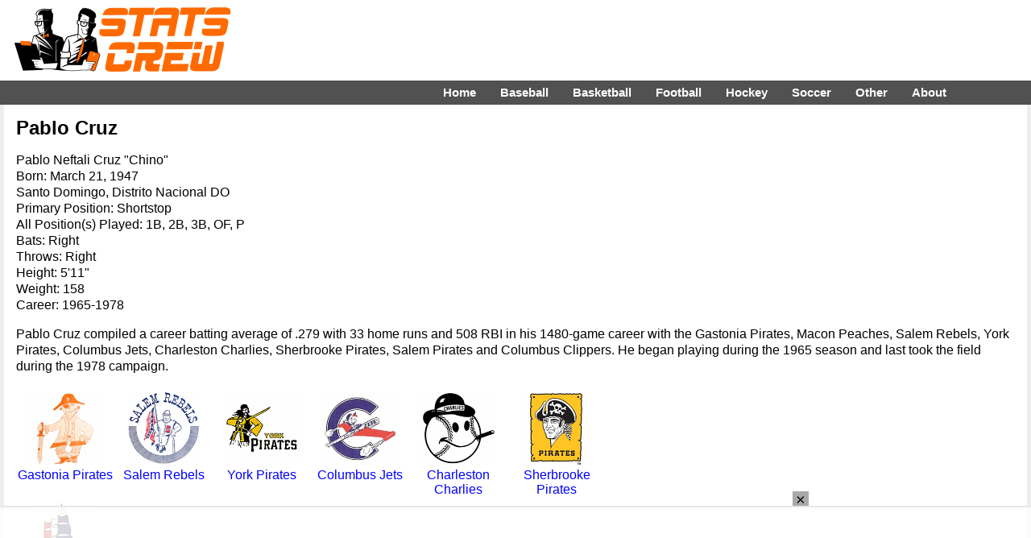

--- FILE ---
content_type: text/html; charset=UTF-8
request_url: https://www.statscrew.com/minorbaseball/stats/p-3f9860ce
body_size: 8757
content:
<!DOCTYPE html>
<html lang="en">
<head>
<meta charset="UTF-8">
<meta name="viewport" content="width=device-width, initial-scale=1">
<title>Pablo Cruz minor league baseball statistics on StatsCrew.com</title>
<META name=description content="Pablo Cruz career and yearly minor league baseball statistics at StatsCrew.com.">
<meta http-equiv="X-UA-Compatible" content="IE=EDGE">
<link href="https://www.statscrew.com/cs_res_css.css?v=1_2" type="text/css" rel=STYLESHEET media="screen, print">
<link rel="stylesheet" type="text/css" href="https://www.statscrew.com/DataTables/sortables.css">
<link rel="apple-touch-icon" href="https://www.statscrew.com/icon.png">
<link rel="apple-touch-icon" href="touch-icon-iphone.png">
<link rel="apple-touch-icon" sizes="76x76" href="touch-icon-ipad.png">
<link rel="apple-touch-icon" sizes="120x120" href="touch-icon-iphone-retina.png">
<link rel="apple-touch-icon" sizes="152x152" href="touch-icon-ipad-retina.png">
<link rel="icon" href="https://www.statscrew.com/favicon.ico" type="image/x-icon">
<link rel="shortcut icon" href="https://www.statscrew.com/favicon.ico" type="image/x-icon">
<link rel='canonical' href='https://www.statscrew.com/minorbaseball/stats/p-3f9860ce'>
<script src="https://code.jquery.com/jquery-latest.min.js" defer></script>
<script>
jQuery( document ).ready(function() {
	jQuery("#menuicon").on("click",function(){jQuery(this).toggleClass("menu-opened"); });

});
</script>
<script src="https://www.statscrew.com/sorttable.js" async defer></script>
<script src="//get.s-onetag.com/d879f1d3-e395-4530-aa56-68354f05c727/tag.min.js" async defer></script>
<!-- Raptive Head Tag Manual -->
<script data-no-optimize="1" data-cfasync="false">
(function(w, d) {
	w.adthrive = w.adthrive || {};
	w.adthrive.cmd = w.
	adthrive.cmd || [];
	w.adthrive.plugin = 'adthrive-ads-manual';
	w.adthrive.host = 'ads.adthrive.com';var s = d.createElement('script');
	s.async = true;
	s.referrerpolicy='no-referrer-when-downgrade';
	s.src = 'https://' + w.adthrive.host + '/sites/6867ea4894bd9f33b04bfd5f/ads.min.js?referrer=' + w.encodeURIComponent(w.location.href) + '&cb=' + (Math.floor(Math.random() * 100) + 1);
	var n = d.getElementsByTagName('script')[0];
	n.parentNode.insertBefore(s, n);
})(window, document);
</script>
<!-- End of Raptive Head Tag -->
<!-- START email detection/removal script -->
<script>
   !function(){"use strict";function e(e){const t=e.match(/((?=([a-z0-9._!#$%+^&*()[\]<>-]+))\2@[a-z0-9._-]+\.[a-z0-9._-]+)/gi);return t?t[0]:""}function t(t){return e(a(t.toLowerCase()))}function a(e){return e.replace(/\s/g,"")}async function n(e){const t={sha256Hash:"",sha1Hash:""};if(!("msCrypto"in window)&&"https:"===location.protocol&&"crypto"in window&&"TextEncoder"in window){const a=(new TextEncoder).encode(e),[n,c]=await Promise.all([s("SHA-256",a),s("SHA-1",a)]);t.sha256Hash=n,t.sha1Hash=c}return t}async function s(e,t){const a=await crypto.subtle.digest(e,t);return Array.from(new Uint8Array(a)).map(e=>("00"+e.toString(16)).slice(-2)).join("")}function c(e){let t=!0;return Object.keys(e).forEach(a=>{0===e[a].length&&(t=!1)}),t}function i(e,t,a){e.splice(t,1);const n="?"+e.join("&")+a.hash;history.replaceState(null,"",n)}var o={checkEmail:e,validateEmail:t,trimInput:a,hashEmail:n,hasHashes:c,removeEmailAndReplaceHistory:i,detectEmails:async function(){const e=new URL(window.location.href),a=Array.from(e.searchParams.entries()).map(e=>`${e[0]}=${e[1]}`);let s,o;const r=["adt_eih","sh_kit"];if(a.forEach((e,t)=>{const a=decodeURIComponent(e),[n,c]=a.split("=");if("adt_ei"===n&&(s={value:c,index:t,emsrc:"url"}),r.includes(n)){o={value:c,index:t,emsrc:"sh_kit"===n?"urlhck":"urlh"}}}),s)t(s.value)&&n(s.value).then(e=>{if(c(e)){const t={value:e,created:Date.now()};localStorage.setItem("adt_ei",JSON.stringify(t)),localStorage.setItem("adt_emsrc",s.emsrc)}});else if(o){const e={value:{sha256Hash:o.value,sha1Hash:""},created:Date.now()};localStorage.setItem("adt_ei",JSON.stringify(e)),localStorage.setItem("adt_emsrc",o.emsrc)}s&&i(a,s.index,e),o&&i(a,o.index,e)},cb:"adthrive"};const{detectEmails:r,cb:l}=o;r()}();
</script>
   <!-- END email detection/removal script -->
<meta property="og:url" content="https://www.statscrew.com/minorbaseball/stats/p-3f9860ce">
<meta property="og:type" content="website">
<meta property="og:title" content="Pablo Cruz minor league baseball Statistics on StatsCrew.com">
<meta property="og:description" content="The Stats Crew has compiled complete career minor league baseball statistics for Pablo Cruz.">
<meta property="og:image" content="https://www.statscrew.com/graphics/sc_logo_200x200.png">
</head>
<body>

<!-- Global site tag (gtag.js) - Google Analytics -->
<script async src="https://www.googletagmanager.com/gtag/js?id=UA-59115730-3"></script>
<script>
  window.dataLayer = window.dataLayer || [];
  function gtag(){dataLayer.push(arguments);}
  gtag('js', new Date());

  gtag('config', 'UA-59115730-3');
</script>

<div class="container">
<div class="body">

<div class="logo-bar">&nbsp;&nbsp;&nbsp;&nbsp;&nbsp;&nbsp;&nbsp;&nbsp;
	<div class="logo-bar-fixed">
	<a href="https://www.statscrew.com/"><img src="https://www.statscrew.com/graphics/sc_logo_horizontal_90h.png" class = "site-logo" alt="Stats Crew" height="90" width="284"></a>
	</div>
	
	<div class="logo-bar-fluid">
	</div>

</div>

<nav>
	
  <label for="drop" class="toggle kanak" rel="nofollow"><div id="menuicon" class="">Menu</div></label>
  <input type="checkbox" id="drop">
  <ul class="menu">
    <li><a href="https://www.statscrew.com">Home</a></li>
    <li>
      <label for="drop-1" class="toggle">Baseball</label>
      <div class = "menu_item">Baseball</div>
      <input type="checkbox" id="drop-1">
      <ul>
			<li><a href="https://www.statscrew.com/baseball">Baseball Stats</a></li>
			<li><a href="https://www.statscrew.com/baseball/">MLB</a></li>
			<li><a href="https://www.statscrew.com/baseball/l-AL">AL</a></li>
			<li><a href="https://www.statscrew.com/baseball/l-NL">NL</a></li>
			<li><a href="https://www.statscrew.com/minorbaseball/l-AAGL">AAGPBL</a></li>
			<li><a href="https://www.statscrew.com/minorbaseball/">Minor Leagues</a></li>
			<li><a href="https://www.statscrew.com/baseball/search">Search</a></li>
      </ul>
    </li>
    <li>
       
      <label for="drop-2" class="toggle">Basketball</label>
      <div class = "menu_item">Basketball</div>
      <input type="checkbox" id="drop-2">
      <ul>
			<li><a href="https://www.statscrew.com/basketball">Basketball Stats</a></li>
			<li><a href="https://www.statscrew.com/basketball/l-NBA">NBA</a></li>
			<li><a href="https://www.statscrew.com/basketball/l-ABA">ABA</a></li>
			<li><a href="https://www.statscrew.com/womensbasketball">WNBA/Women's</a></li>
			<li><a href="https://www.statscrew.com/minorbasketball/l-GLG">G League</a></li>
			<li><a href="https://www.statscrew.com/minorbasketball">Minor Leagues</a></li>
			<li><a href="https://www.statscrew.com/basketball/search">Search</a></li>
      </ul>
    </li>

    <li>
      <label for="drop-3" class="toggle">Football</label>
      <div class = "menu_item">Football</div>
      <input type="checkbox" id="drop-3">
      <ul>
			<li><a href="https://www.statscrew.com/football">Football Stats</a></li>
			<li><a href="https://www.statscrew.com/football/l-NFL">NFL</a></li>
			<li><a href="https://www.statscrew.com/football/l-CFL">CFL</a></li>
			<li><a href="https://www.statscrew.com/football/l-UFL2">UFL</a></li>
			<li><a href="https://www.statscrew.com/indoorfootball/">Indoor/af2</a></li>
			<li><a href="https://www.statscrew.com/football/search">Search</a></li>
      </ul>
    </li>

    <li>
      <label for="drop-4" class="toggle">Hockey</label>
      <div class = "menu_item">Hockey</div>
      <input type="checkbox" id="drop-4">
      <ul>
			<li><a href="https://www.statscrew.com/hockey">Hockey Stats</a></li>
			<li><a href="https://www.statscrew.com/hockey/l-NHL">NHL</a></li>
			<li><a href="https://www.statscrew.com/hockey/l-WHA">WHA</a></li>
			<li><a href="https://www.statscrew.com/minorhockey">Minor Leagues</a></li>
			<li><a href="https://www.statscrew.com/hockey/search">Search</a></li>
      </ul>
    </li>

    <li>
      <label for="drop-5" class="toggle">Soccer</label>
      <div class = "menu_item">Soccer</div>
      <input type="checkbox" id="drop-5">
      <ul>
			<li><a href="https://www.statscrew.com/soccer">Soccer Stats</a></li>
			<li><a href="https://www.statscrew.com/soccer/l-MLS">MLS</a></li>
			<li><a href="https://www.statscrew.com/womenssoccer">Women's</a></li>
			<li><a href="https://www.statscrew.com/worldfootball">World Football</a></li>
			<li><a href="https://www.statscrew.com/minorsoccer">Division II & III</a></li>
			<li><a href="https://www.statscrew.com/soccer/l-MASL">MASL</a></li>
			<li><a href="https://www.statscrew.com/soccer/l-MISL">MISL</a></li>
			<li><a href="https://www.statscrew.com/soccer/search">Search</a></li>
      </ul>
    </li>

    <li>
      <label for="drop-6" class="toggle">Other</label>
      <div class = "menu_item">Other</div>
      <input type="checkbox" id="drop-6">
      <ul>
			<li><a href="https://www.statscrew.com/lacrosse">Lacrosse Stats</a></li>
			<li><a href="https://www.statscrew.com/lacrosse/search">Lacrosse Search</a></li>
			<li><a href="https://www.statscrew.com/aussiefootball">Australian Football</a></li>
 			<li><a href="https://www.statscrew.com/othersports/l-WTT">TeamTennis</a></li>
  			<li><a href="https://www.statscrew.com/othersports">Other Sports</a></li>
    </ul>
    </li>

    <li>
      <label for="drop-7" class="toggle">About</label>
      <div class = "menu_item">About</div>
      <input type="checkbox" id="drop-7">
      <ul>
			<li><a href="https://www.statscrew.com/aboutus">About Us</a></li>
			<li><a href="https://www.statscrew.com/contactus">Contact Us</a></li>
			<li><a href="https://www.statscrew.com/credits">Credits</a></li>
			<li><a href="https://www.statscrew.com/recommended">Recommended</a></li>
			<li><a href="https://www.statscrew.com/privacypolicy">Privacy Policy</a></li>
			<li><a href="https://www.facebook.com/sportsstatistics">Facebook</a></li>
			<li><a href="https://twitter.com/StatsCrew">Twitter</a></li>
      </ul>
    </li>
	
  </ul>
</nav>

		<div class="content">
<h1>Pablo Cruz</h1>

<p>Pablo Neftali Cruz  "Chino"<br>
Born: March 21, 1947<br>Santo Domingo, Distrito Nacional DO<br>

Primary Position: Shortstop<br>
All Position(s) Played: 1B, 2B, 3B, OF, P<br>
Bats: Right<br>
Throws: Right<br>
Height: 5'11"<br>
Weight: 158<br>

Career: 1965-1978<br>
<p>Pablo Cruz  compiled a career batting average of .279 with 33 home runs and 508 RBI in his 1480-game career with the Gastonia Pirates, Macon Peaches, Salem Rebels, York Pirates, Columbus Jets, Charleston Charlies, Sherbrooke Pirates, Salem Pirates and Columbus Clippers. He began playing during the 1965 season and last took the field during the 1978 campaign.</p>
<div class="stat-table">
<table class="logos"><tr><td class="logos"><a href="https://www.statscrew.com/minorbaseball/t-gp11684"><img src="https://www.statscrew.com/graphics/teams/wclgaspirates70.png" height=90 width=90 alt="Gastonia Pirates" class="logo-in-table"><br>Gastonia Pirates</a></td>
<td class="logos"><a href="https://www.statscrew.com/minorbaseball/t-sr14249"><img src="https://www.statscrew.com/graphics/teams/carlsalrebels68.png" height=90 width=90 alt="Salem Rebels" class="logo-in-table"><br>Salem Rebels</a></td>
<td class="logos"><a href="https://www.statscrew.com/minorbaseball/t-yp15498"><img src="https://www.statscrew.com/graphics/teams/elyorpirates69.png" height=90 width=90 alt="York Pirates" class="logo-in-table"><br>York Pirates</a></td>
<td class="logos"><a href="https://www.statscrew.com/minorbaseball/t-cj11031"><img src="https://www.statscrew.com/graphics/teams/ilcoljets.png" height=90 width=90 alt="Columbus Jets" class="logo-in-table"><br>Columbus Jets</a></td>
<td class="logos"><a href="https://www.statscrew.com/minorbaseball/t-cc10809"><img src="https://www.statscrew.com/graphics/teams/ilchacharlies.png" height=90 width=90 alt="Charleston Charlies" class="logo-in-table"><br>Charleston Charlies</a></td>
<td class="logos"><a href="https://www.statscrew.com/minorbaseball/t-sp14560"><img src="https://www.statscrew.com/graphics/teams/minclassicpirates.png" height=90 width=90 alt="Sherbrooke Pirates" class="logo-in-table"><br>Sherbrooke Pirates</a></td>
</tr><tr>
<td class="logos"><a href="https://www.statscrew.com/minorbaseball/t-cc11026"><img src="https://www.statscrew.com/graphics/teams/ilcolclippers77.png" height=90 width=90 alt="Columbus Clippers" class="logo-in-table"><br>Columbus Clippers</a></td>
<td>&nbsp;</td><td>&nbsp;</td><td>&nbsp;</td><td>&nbsp;</td><td>&nbsp;</td></tr></table>
</div><br>

<p class="agate">Click on column headings to sort.</p><h2>Pitching:</h2>

<div class = "stat-table">
<table class="sortable">

<thead>
<tr>
<th class="dt-left">Year</th>
<th class="dt-left">Level</th>
<th class="dt-left">Lg</th>
<th class="dt-left">Team</th>
<th class="dt-right"><a title="Wins">W</a></th>
<th class="dt-right"><a title="Losses">L</a></th>
<th class="dt-right"><a title="Winning Percentage">W%</a></th>
<th class="dt-right"><a title="Earned Run Average">ERA</a></th>
<th class="dt-right"><a title="Games">G</a></th>
<th class="dt-right"><a title="Games Started">GS</a></th>
<th class="dt-right"><a title="Games Finished">GF</a></th>
<th class="dt-right"><a title="Complete Games">CG</a></th>
<th class="dt-right"><a title="Shutouts">SHO</a></th>
<th class="dt-right"><a title="Saves">SV</a></th>
<th class="dt-right"><a title="Innings Pitched">IP</a></th>
<th class="dt-right"><a title="Hits">H</a></th>
<th class="dt-right"><a title="Runs">R</a></th>
<th class="dt-right"><a title="Earned Runs">ER</a></th>
<th class="dt-right"><a title="Home Runs">HR</a></th>
<th class="dt-right"><a title="Bases on Balls (Walks)">BB</a></th>
<th class="dt-right"><a title="Intentional Bases on Balls">IBB</a></th>
<th class="dt-right"><a title="Strikeouts">SO</a></th>
<th class="dt-right"><a title="Hit by Pitch">HBP</a></th>
<th class="dt-right"><a title="Balks">BK</a></th>
<th class="dt-right"><a title="Wild Pitches">WP</a></th>
<th class="dt-right"><a title="Batters Faced">BF</a></th>
</tr>
</thead>
<tbody><tr><td>1969</td><td>AA</td><td><a href="https://www.statscrew.com/minorbaseball/l-EL\y-1969" title="Eastern League">EL</a></td><td><a href="https://www.statscrew.com/minorbaseball/stats/t-yp15498/y-1969" title="York Pirates">York Pirates</a></td><td class="dt-right">0</td><td class="dt-right">0</td><td class="dt-right"></td><td class="dt-right">0.00</td><td class="dt-right">1</td><td class="dt-right">0</td><td class="dt-right"></td><td class="dt-right">0</td><td class="dt-right">0</td><td class="dt-right">1</td><td class="dt-right">1.0</td><td class="dt-right">0</td><td class="dt-right">0</td><td class="dt-right">0</td><td class="dt-right">0</td><td class="dt-right">2</td><td class="dt-right">0</td><td class="dt-right">0</td><td class="dt-right">0</td><td class="dt-right">0</td><td class="dt-right">0</td><td class="dt-right"></td></tr></tbody>
<tfoot><tr><td>Totals</td><td></td><td></td><td></td><td class="dt-right">0</td><td class="dt-right">0</td><td class="dt-right"></td><td class="dt-right">0.00</td><td class="dt-right">1</td><td class="dt-right">0</td><td class="dt-right">0</td><td class="dt-right">0</td><td class="dt-right">0</td><td class="dt-right">1</td><td class="dt-right">1.0</td><td class="dt-right">0</td><td class="dt-right">0</td><td class="dt-right">0</td><td class="dt-right">0</td><td class="dt-right">2</td><td class="dt-right">0</td><td class="dt-right">0</td><td class="dt-right">0</td><td class="dt-right">0</td><td class="dt-right">0</td><td class="dt-right">0</td></tr>
</tfoot>
</table>
</div><br><h2>Batting:</h2>
<div class = "stat-table">
<table class="sortable">
<thead>
<tr>
<th class="dt-left">Year</th>
<th class="dt-left">Level</th>
<th class="dt-left">Lg</th>
<th class="dt-left">Team</th>
<th class="dt-right"><a title="Games Played">GP</a></th>
<th class="dt-right"><a title="Plate Appearances">PA</a></th>
<th class="dt-right"><a title="At Bats">AB</a></th>
<th class="dt-right"><a title="Runs">R</a></th>
<th class="dt-right"><a title="Hits">H</a></th>
<th class="dt-right"><a title="Doubles">2B</a></th>
<th class="dt-right"><a title="Triples">3B</a></th>
<th class="dt-right"><a title="Home Runs">HR</a></th>
<th class="dt-right"><a title="Runs Batted In">RBI</a></th>
<th class="dt-right"><a title="Stolen Bases">SB</a></th>
<th class="dt-right"><a title="Caught Stealing">CS</a></th>
<th class="dt-right"><a title="Bases on Balls (Walks)">BB</a></th>
<th class="dt-right"><a title="Strikeouts">SO</a></th>
<th class="dt-right"><a title="Batting Average">BA</a></th>
<th class="dt-right"><a title="On Base Percentage">OBP</a></th>
<th class="dt-right"><a title="Slugging Percentage">SLG</a></th>
<th class="dt-right"><a title="On Base + Slugging Percentage">OPS</a></th>
<th class="dt-right"><a title="Total Bases">TB</a></th>
<th class="dt-right"><a title="Double Plays Grounded Into">DP</a></th>
<th class="dt-right"><a title="Hit by Pitch">HBP</a></th>
<th class="dt-right"><a title="Sacrifice Hits">SH</a></th>
<th class="dt-right"><a title="Sacrifice Flies">SF</a></th>
<th class="dt-right"><a title="Intentional Bases on Balls">IBB</a></th>
</tr>
</thead>
<tbody><tr><td>1965</td><td>A</td><td><a href="https://www.statscrew.com/minorbaseball/l-SALL3\y-1965" title="Western Carolinas League">SALL3</a></td><td><a href="https://www.statscrew.com/minorbaseball/stats/t-gp11684/y-1965" title="Gastonia Pirates">Gastonia Pirates</a></td><td class="dt-right">100</td><td class="dt-right">394</td><td class="dt-right">361</td><td class="dt-right">41</td><td class="dt-right">79</td><td class="dt-right">10</td><td class="dt-right">3</td><td class="dt-right">5</td><td class="dt-right">30</td><td class="dt-right">22</td><td class="dt-right">8</td><td class="dt-right">21</td><td class="dt-right">82</td><td class="dt-right">.219</td><td class="dt-right">.277</td><td class="dt-right">.305</td><td class="dt-right">.582</td><td class="dt-right">110</td><td class="dt-right"></td><td class="dt-right">8</td><td class="dt-right">4</td><td class="dt-right">0</td><td class="dt-right"></td></tr><tr><td>1966</td><td>A</td><td><a href="https://www.statscrew.com/minorbaseball/l-SALL3\y-1966" title="Western Carolinas League">SALL3</a></td><td><a href="https://www.statscrew.com/minorbaseball/stats/t-gp11684/y-1966" title="Gastonia Pirates">Gastonia Pirates</a></td><td class="dt-right">113</td><td class="dt-right">508</td><td class="dt-right">428</td><td class="dt-right">95</td><td class="dt-right">134</td><td class="dt-right">31</td><td class="dt-right">2</td><td class="dt-right">11</td><td class="dt-right">60</td><td class="dt-right">54</td><td class="dt-right">11</td><td class="dt-right">70</td><td class="dt-right">65</td><td class="dt-right">.313</td><td class="dt-right">.418</td><td class="dt-right">.472</td><td class="dt-right">.890</td><td class="dt-right">202</td><td class="dt-right"></td><td class="dt-right">7</td><td class="dt-right">3</td><td class="dt-right">0</td><td class="dt-right"></td></tr><tr><td>1967</td><td>AA</td><td><a href="https://www.statscrew.com/minorbaseball/l-SOUL\y-1967" title="Southern League">SOUL</a></td><td><a href="https://www.statscrew.com/minorbaseball/stats/t-mp12742/y-1967" title="Macon Peaches">Macon Peaches</a></td><td class="dt-right">122</td><td class="dt-right">460</td><td class="dt-right">425</td><td class="dt-right">51</td><td class="dt-right">109</td><td class="dt-right">20</td><td class="dt-right">3</td><td class="dt-right">1</td><td class="dt-right">32</td><td class="dt-right">12</td><td class="dt-right">5</td><td class="dt-right">22</td><td class="dt-right">55</td><td class="dt-right">.256</td><td class="dt-right">.299</td><td class="dt-right">.325</td><td class="dt-right">.623</td><td class="dt-right">138</td><td class="dt-right"></td><td class="dt-right">4</td><td class="dt-right">8</td><td class="dt-right">1</td><td class="dt-right"></td></tr><tr><td>1968</td><td>A</td><td><a href="https://www.statscrew.com/minorbaseball/l-CARL\y-1968" title="Carolina League">CARL</a></td><td><a href="https://www.statscrew.com/minorbaseball/stats/t-sr14249/y-1968" title="Salem Rebels">Salem Rebels</a></td><td class="dt-right">137</td><td class="dt-right">592</td><td class="dt-right">513</td><td class="dt-right">74</td><td class="dt-right">126</td><td class="dt-right">14</td><td class="dt-right">7</td><td class="dt-right">1</td><td class="dt-right">41</td><td class="dt-right">16</td><td class="dt-right">8</td><td class="dt-right">56</td><td class="dt-right">55</td><td class="dt-right">.246</td><td class="dt-right">.324</td><td class="dt-right">.306</td><td class="dt-right">.630</td><td class="dt-right">157</td><td class="dt-right"></td><td class="dt-right">4</td><td class="dt-right">18</td><td class="dt-right">1</td><td class="dt-right"></td></tr><tr><td>1969</td><td>AA</td><td><a href="https://www.statscrew.com/minorbaseball/l-EL\y-1969" title="Eastern League">EL</a></td><td><a href="https://www.statscrew.com/minorbaseball/stats/t-yp15498/y-1969" title="York Pirates">York Pirates</a></td><td class="dt-right">139</td><td class="dt-right">581</td><td class="dt-right">518</td><td class="dt-right">72</td><td class="dt-right">146</td><td class="dt-right">21</td><td class="dt-right">3</td><td class="dt-right">3</td><td class="dt-right">51</td><td class="dt-right">10</td><td class="dt-right">6</td><td class="dt-right">40</td><td class="dt-right">53</td><td class="dt-right">.282</td><td class="dt-right">.339</td><td class="dt-right">.351</td><td class="dt-right">.690</td><td class="dt-right">182</td><td class="dt-right"></td><td class="dt-right">7</td><td class="dt-right">11</td><td class="dt-right">5</td><td class="dt-right"></td></tr><tr><td>1970</td><td>AAA</td><td><a href="https://www.statscrew.com/minorbaseball/l-IL\y-1970" title="International League">IL</a></td><td><a href="https://www.statscrew.com/minorbaseball/stats/t-cj11031/y-1970" title="Columbus Jets">Columbus Jets</a></td><td class="dt-right">134</td><td class="dt-right">547</td><td class="dt-right">479</td><td class="dt-right">75</td><td class="dt-right">129</td><td class="dt-right">22</td><td class="dt-right">3</td><td class="dt-right">0</td><td class="dt-right">36</td><td class="dt-right">15</td><td class="dt-right">7</td><td class="dt-right">54</td><td class="dt-right">52</td><td class="dt-right">.269</td><td class="dt-right">.348</td><td class="dt-right">.328</td><td class="dt-right">.676</td><td class="dt-right">157</td><td class="dt-right"></td><td class="dt-right">5</td><td class="dt-right">7</td><td class="dt-right">2</td><td class="dt-right"></td></tr><tr><td>1971</td><td>AAA</td><td><a href="https://www.statscrew.com/minorbaseball/l-IL\y-1971" title="International League">IL</a></td><td><a href="https://www.statscrew.com/minorbaseball/stats/t-cc10809/y-1971" title="Charleston Charlies">Charleston Charlies</a></td><td class="dt-right">67</td><td class="dt-right">207</td><td class="dt-right">189</td><td class="dt-right">21</td><td class="dt-right">43</td><td class="dt-right">5</td><td class="dt-right">2</td><td class="dt-right">0</td><td class="dt-right">12</td><td class="dt-right">2</td><td class="dt-right">2</td><td class="dt-right">16</td><td class="dt-right">23</td><td class="dt-right">.228</td><td class="dt-right">.295</td><td class="dt-right">.275</td><td class="dt-right">.570</td><td class="dt-right">52</td><td class="dt-right"></td><td class="dt-right">2</td><td class="dt-right">0</td><td class="dt-right">0</td><td class="dt-right"></td></tr><tr><td>1972</td><td>AA</td><td><a href="https://www.statscrew.com/minorbaseball/l-EL\y-1972" title="Eastern League">EL</a></td><td><a href="https://www.statscrew.com/minorbaseball/stats/t-sp14560/y-1972" title="Sherbrooke Pirates">Sherbrooke Pirates</a></td><td class="dt-right">46</td><td class="dt-right">156</td><td class="dt-right">139</td><td class="dt-right">15</td><td class="dt-right">31</td><td class="dt-right">4</td><td class="dt-right">1</td><td class="dt-right">0</td><td class="dt-right">15</td><td class="dt-right">3</td><td class="dt-right">0</td><td class="dt-right">12</td><td class="dt-right">12</td><td class="dt-right">.223</td><td class="dt-right">.283</td><td class="dt-right">.266</td><td class="dt-right">.549</td><td class="dt-right">37</td><td class="dt-right"></td><td class="dt-right">0</td><td class="dt-right">4</td><td class="dt-right">1</td><td class="dt-right"></td></tr><tr><td>1973</td><td>AA</td><td><a href="https://www.statscrew.com/minorbaseball/l-EL\y-1973" title="Eastern League">EL</a></td><td><a href="https://www.statscrew.com/minorbaseball/stats/t-sp14560/y-1973" title="Sherbrooke Pirates">Sherbrooke Pirates</a></td><td class="dt-right">73</td><td class="dt-right">182</td><td class="dt-right">148</td><td class="dt-right">27</td><td class="dt-right">42</td><td class="dt-right">5</td><td class="dt-right">1</td><td class="dt-right">0</td><td class="dt-right">13</td><td class="dt-right">2</td><td class="dt-right">5</td><td class="dt-right">33</td><td class="dt-right">20</td><td class="dt-right">.284</td><td class="dt-right">.414</td><td class="dt-right">.331</td><td class="dt-right">.745</td><td class="dt-right">49</td><td class="dt-right"></td><td class="dt-right">0</td><td class="dt-right">1</td><td class="dt-right">0</td><td class="dt-right"></td></tr><tr><td>1974</td><td>A</td><td><a href="https://www.statscrew.com/minorbaseball/l-CARL\y-1974" title="Carolina League">CARL</a></td><td><a href="https://www.statscrew.com/minorbaseball/stats/t-sp14246/y-1974" title="Salem Pirates">Salem Pirates</a></td><td class="dt-right">125</td><td class="dt-right">527</td><td class="dt-right">445</td><td class="dt-right">78</td><td class="dt-right">145</td><td class="dt-right">21</td><td class="dt-right">1</td><td class="dt-right">2</td><td class="dt-right">64</td><td class="dt-right">3</td><td class="dt-right">4</td><td class="dt-right">47</td><td class="dt-right">23</td><td class="dt-right">.326</td><td class="dt-right">.398</td><td class="dt-right">.391</td><td class="dt-right">.789</td><td class="dt-right">174</td><td class="dt-right">7</td><td class="dt-right">12</td><td class="dt-right">14</td><td class="dt-right">9</td><td class="dt-right">2</td></tr><tr><td>1975</td><td>A</td><td><a href="https://www.statscrew.com/minorbaseball/l-CARL\y-1975" title="Carolina League">CARL</a></td><td><a href="https://www.statscrew.com/minorbaseball/stats/t-sp14246/y-1975" title="Salem Pirates">Salem Pirates</a></td><td class="dt-right">96</td><td class="dt-right">388</td><td class="dt-right">346</td><td class="dt-right">45</td><td class="dt-right">98</td><td class="dt-right">7</td><td class="dt-right">2</td><td class="dt-right">0</td><td class="dt-right">34</td><td class="dt-right">4</td><td class="dt-right">3</td><td class="dt-right">28</td><td class="dt-right">21</td><td class="dt-right">.283</td><td class="dt-right">.338</td><td class="dt-right">.315</td><td class="dt-right">.653</td><td class="dt-right">109</td><td class="dt-right">7</td><td class="dt-right">2</td><td class="dt-right">9</td><td class="dt-right">3</td><td class="dt-right">2</td></tr><tr><td>1976</td><td>A</td><td><a href="https://www.statscrew.com/minorbaseball/l-CARL\y-1976" title="Carolina League">CARL</a></td><td><a href="https://www.statscrew.com/minorbaseball/stats/t-sp14246/y-1976" title="Salem Pirates">Salem Pirates</a></td><td class="dt-right">110</td><td class="dt-right">456</td><td class="dt-right">390</td><td class="dt-right">56</td><td class="dt-right">110</td><td class="dt-right">21</td><td class="dt-right">2</td><td class="dt-right">3</td><td class="dt-right">34</td><td class="dt-right">12</td><td class="dt-right">2</td><td class="dt-right">54</td><td class="dt-right">23</td><td class="dt-right">.282</td><td class="dt-right">.374</td><td class="dt-right">.369</td><td class="dt-right">.743</td><td class="dt-right">144</td><td class="dt-right"></td><td class="dt-right">4</td><td class="dt-right">7</td><td class="dt-right">1</td><td class="dt-right"></td></tr><tr><td>1977</td><td>A</td><td><a href="https://www.statscrew.com/minorbaseball/l-CARL\y-1977" title="Carolina League">CARL</a></td><td><a href="https://www.statscrew.com/minorbaseball/stats/t-sp14246/y-1977" title="Salem Pirates">Salem Pirates</a></td><td class="dt-right">101</td><td class="dt-right">433</td><td class="dt-right">387</td><td class="dt-right">79</td><td class="dt-right">132</td><td class="dt-right">18</td><td class="dt-right">5</td><td class="dt-right">3</td><td class="dt-right">37</td><td class="dt-right">1</td><td class="dt-right">2</td><td class="dt-right">32</td><td class="dt-right">25</td><td class="dt-right">.341</td><td class="dt-right">.400</td><td class="dt-right">.437</td><td class="dt-right">.836</td><td class="dt-right">169</td><td class="dt-right"></td><td class="dt-right">7</td><td class="dt-right">5</td><td class="dt-right">2</td><td class="dt-right"></td></tr><tr><td>1978</td><td>AAA</td><td><a href="https://www.statscrew.com/minorbaseball/l-IL\y-1978" title="International League">IL</a></td><td><a href="https://www.statscrew.com/minorbaseball/stats/t-cc11026/y-1978" title="Columbus Clippers">Columbus Clippers</a></td><td class="dt-right">37</td><td class="dt-right">142</td><td class="dt-right">132</td><td class="dt-right">20</td><td class="dt-right">37</td><td class="dt-right">5</td><td class="dt-right">0</td><td class="dt-right">0</td><td class="dt-right">8</td><td class="dt-right">3</td><td class="dt-right">1</td><td class="dt-right">5</td><td class="dt-right">12</td><td class="dt-right">.280</td><td class="dt-right">.321</td><td class="dt-right">.318</td><td class="dt-right">.640</td><td class="dt-right">42</td><td class="dt-right"></td><td class="dt-right">3</td><td class="dt-right">2</td><td class="dt-right">0</td><td class="dt-right"></td></tr><tr><td>1978</td><td>A</td><td><a href="https://www.statscrew.com/minorbaseball/l-CARL\y-1978" title="Carolina League">CARL</a></td><td><a href="https://www.statscrew.com/minorbaseball/stats/t-sp14246/y-1978" title="Salem Pirates">Salem Pirates</a></td><td class="dt-right">80</td><td class="dt-right">328</td><td class="dt-right">308</td><td class="dt-right">40</td><td class="dt-right">93</td><td class="dt-right">9</td><td class="dt-right">1</td><td class="dt-right">4</td><td class="dt-right">41</td><td class="dt-right">1</td><td class="dt-right">1</td><td class="dt-right">14</td><td class="dt-right">19</td><td class="dt-right">.302</td><td class="dt-right">.343</td><td class="dt-right">.377</td><td class="dt-right">.719</td><td class="dt-right">116</td><td class="dt-right"></td><td class="dt-right">5</td><td class="dt-right">1</td><td class="dt-right">0</td><td class="dt-right"></td></tr></tbody>
<tfoot><tr><td class=statl>Totals</td><td></td><td></td><td></td><td class="dt-right">1480</td><td class="dt-right">5901</td><td class="dt-right">5208</td><td class="dt-right">789</td><td class="dt-right">1454</td><td class="dt-right">213</td><td class="dt-right">36</td><td class="dt-right">33</td><td class="dt-right">508</td><td class="dt-right">160</td><td class="dt-right">65</td><td class="dt-right">504</td><td class="dt-right">540</td><td class="dt-right">.279</td><td class="dt-right">.349</td><td class="dt-right">.353</td><td class="dt-right">.702</td><td class="dt-right">1838</td><td class="dt-right">14</td><td class="dt-right">70</td><td class="dt-right">94</td><td class="dt-right">25</td><td class="dt-right">4</td></tr>
</tfoot>
</table>
</div><br><h2>Fielding:</h2>
<div class = "stat-table">
<table class="sortable">
<thead>
<tr>
<th class="dt-left">Year</th>
<th class="dt-left">Level</th>
<th class="dt-left">Lg</th>
<th class="dt-left">Team</th>
<th class="dt-left">Pos</th>
<th class="dt-right"><a title="Games Played">GP</a></th>
<th class="dt-right"><a title="Putouts">PO</a></th>
<th class="dt-right"><a title="Assists">A</a></th>
<th class="dt-right"><a title="Errors">E</a></th>
<th class="dt-right"><a title="Double Plays">DP</a></th>
<th class="dt-right"><a title="Fielding Percentage">Fld%</a></th>
<th class="dt-right"><a title="Range Factor/Game">RF/G</a></th>

</tr>
</thead>
<tbody><tr><td>1965</td><td>A</td><td><a href="https://www.statscrew.com/minorbaseball/l-SALL3\y-1965" title="Western Carolinas League">SALL3</a></td><td><a href="https://www.statscrew.com/minorbaseball/stats/t-gp11684/y-1965" title="Gastonia Pirates">Gastonia Pirates</a></td><td>SS</td><td class="dt-right">100</td><td class="dt-right">145</td><td class="dt-right">277</td><td class="dt-right">50</td><td class="dt-right">44</td><td class="dt-right">.894</td><td class="dt-right">4.220</td></tr><tr><td>1966</td><td>A</td><td><a href="https://www.statscrew.com/minorbaseball/l-SALL3\y-1966" title="Western Carolinas League">SALL3</a></td><td><a href="https://www.statscrew.com/minorbaseball/stats/t-gp11684/y-1966" title="Gastonia Pirates">Gastonia Pirates</a></td><td>SS</td><td class="dt-right">76</td><td class="dt-right">105</td><td class="dt-right">186</td><td class="dt-right">47</td><td class="dt-right">26</td><td class="dt-right">.861</td><td class="dt-right">3.829</td></tr><tr><td>1966</td><td>A</td><td><a href="https://www.statscrew.com/minorbaseball/l-SALL3\y-1966" title="Western Carolinas League">SALL3</a></td><td><a href="https://www.statscrew.com/minorbaseball/stats/t-gp11684/y-1966" title="Gastonia Pirates">Gastonia Pirates</a></td><td>2B</td><td class="dt-right">32</td><td class="dt-right">76</td><td class="dt-right">101</td><td class="dt-right">11</td><td class="dt-right">22</td><td class="dt-right">.941</td><td class="dt-right">5.531</td></tr><tr><td>1967</td><td>AA</td><td><a href="https://www.statscrew.com/minorbaseball/l-SOUL\y-1967" title="Southern League">SOUL</a></td><td><a href="https://www.statscrew.com/minorbaseball/stats/t-mp12742/y-1967" title="Macon Peaches">Macon Peaches</a></td><td>OF</td><td class="dt-right">56</td><td class="dt-right">111</td><td class="dt-right">8</td><td class="dt-right">8</td><td class="dt-right">1</td><td class="dt-right">.937</td><td class="dt-right">2.125</td></tr><tr><td>1967</td><td>AA</td><td><a href="https://www.statscrew.com/minorbaseball/l-SOUL\y-1967" title="Southern League">SOUL</a></td><td><a href="https://www.statscrew.com/minorbaseball/stats/t-mp12742/y-1967" title="Macon Peaches">Macon Peaches</a></td><td>SS</td><td class="dt-right">37</td><td class="dt-right">58</td><td class="dt-right">88</td><td class="dt-right">17</td><td class="dt-right">20</td><td class="dt-right">.896</td><td class="dt-right">3.946</td></tr><tr><td>1967</td><td>AA</td><td><a href="https://www.statscrew.com/minorbaseball/l-SOUL\y-1967" title="Southern League">SOUL</a></td><td><a href="https://www.statscrew.com/minorbaseball/stats/t-mp12742/y-1967" title="Macon Peaches">Macon Peaches</a></td><td>2B</td><td class="dt-right">19</td><td class="dt-right">37</td><td class="dt-right">52</td><td class="dt-right">4</td><td class="dt-right">5</td><td class="dt-right">.957</td><td class="dt-right">4.684</td></tr><tr><td>1968</td><td>A</td><td><a href="https://www.statscrew.com/minorbaseball/l-CARL\y-1968" title="Carolina League">CARL</a></td><td><a href="https://www.statscrew.com/minorbaseball/stats/t-sr14249/y-1968" title="Salem Rebels">Salem Rebels</a></td><td>SS</td><td class="dt-right">137</td><td class="dt-right">210</td><td class="dt-right">383</td><td class="dt-right">44</td><td class="dt-right">67</td><td class="dt-right">.931</td><td class="dt-right">4.328</td></tr><tr><td>1969</td><td>AA</td><td><a href="https://www.statscrew.com/minorbaseball/l-EL\y-1969" title="Eastern League">EL</a></td><td><a href="https://www.statscrew.com/minorbaseball/stats/t-yp15498/y-1969" title="York Pirates">York Pirates</a></td><td>SS</td><td class="dt-right">136</td><td class="dt-right">207</td><td class="dt-right">378</td><td class="dt-right">44</td><td class="dt-right">74</td><td class="dt-right">.930</td><td class="dt-right">4.301</td></tr><tr><td>1969</td><td>AA</td><td><a href="https://www.statscrew.com/minorbaseball/l-EL\y-1969" title="Eastern League">EL</a></td><td><a href="https://www.statscrew.com/minorbaseball/stats/t-yp15498/y-1969" title="York Pirates">York Pirates</a></td><td>P</td><td class="dt-right">1</td><td class="dt-right">0</td><td class="dt-right">0</td><td class="dt-right">0</td><td class="dt-right">0</td><td class="dt-right"></td><td class="dt-right">.000</td></tr><tr><td>1970</td><td>AAA</td><td><a href="https://www.statscrew.com/minorbaseball/l-IL\y-1970" title="International League">IL</a></td><td><a href="https://www.statscrew.com/minorbaseball/stats/t-cj11031/y-1970" title="Columbus Jets">Columbus Jets</a></td><td>SS</td><td class="dt-right">133</td><td class="dt-right">208</td><td class="dt-right">362</td><td class="dt-right">34</td><td class="dt-right">79</td><td class="dt-right">.944</td><td class="dt-right">4.286</td></tr><tr><td>1971</td><td>AAA</td><td><a href="https://www.statscrew.com/minorbaseball/l-IL\y-1971" title="International League">IL</a></td><td><a href="https://www.statscrew.com/minorbaseball/stats/t-cc10809/y-1971" title="Charleston Charlies">Charleston Charlies</a></td><td>2B</td><td class="dt-right">9</td><td class="dt-right">17</td><td class="dt-right">12</td><td class="dt-right">3</td><td class="dt-right">2</td><td class="dt-right">.906</td><td class="dt-right">3.222</td></tr><tr><td>1971</td><td>AAA</td><td><a href="https://www.statscrew.com/minorbaseball/l-IL\y-1971" title="International League">IL</a></td><td><a href="https://www.statscrew.com/minorbaseball/stats/t-cc10809/y-1971" title="Charleston Charlies">Charleston Charlies</a></td><td>SS</td><td class="dt-right">55</td><td class="dt-right">78</td><td class="dt-right">111</td><td class="dt-right">16</td><td class="dt-right">21</td><td class="dt-right">.922</td><td class="dt-right">3.436</td></tr><tr><td>1972</td><td>AA</td><td><a href="https://www.statscrew.com/minorbaseball/l-EL\y-1972" title="Eastern League">EL</a></td><td><a href="https://www.statscrew.com/minorbaseball/stats/t-sp14560/y-1972" title="Sherbrooke Pirates">Sherbrooke Pirates</a></td><td>SS</td><td class="dt-right">22</td><td class="dt-right">21</td><td class="dt-right">51</td><td class="dt-right">15</td><td class="dt-right">7</td><td class="dt-right">.828</td><td class="dt-right">3.273</td></tr><tr><td>1972</td><td>AA</td><td><a href="https://www.statscrew.com/minorbaseball/l-EL\y-1972" title="Eastern League">EL</a></td><td><a href="https://www.statscrew.com/minorbaseball/stats/t-sp14560/y-1972" title="Sherbrooke Pirates">Sherbrooke Pirates</a></td><td>2B</td><td class="dt-right">16</td><td class="dt-right">25</td><td class="dt-right">25</td><td class="dt-right">9</td><td class="dt-right">5</td><td class="dt-right">.847</td><td class="dt-right">3.125</td></tr><tr><td>1973</td><td>AA</td><td><a href="https://www.statscrew.com/minorbaseball/l-EL\y-1973" title="Eastern League">EL</a></td><td><a href="https://www.statscrew.com/minorbaseball/stats/t-sp14560/y-1973" title="Sherbrooke Pirates">Sherbrooke Pirates</a></td><td>OF</td><td class="dt-right">35</td><td class="dt-right">44</td><td class="dt-right">8</td><td class="dt-right">5</td><td class="dt-right">0</td><td class="dt-right">.912</td><td class="dt-right">1.486</td></tr><tr><td>1973</td><td>AA</td><td><a href="https://www.statscrew.com/minorbaseball/l-EL\y-1973" title="Eastern League">EL</a></td><td><a href="https://www.statscrew.com/minorbaseball/stats/t-sp14560/y-1973" title="Sherbrooke Pirates">Sherbrooke Pirates</a></td><td>3B</td><td class="dt-right">3</td><td class="dt-right">2</td><td class="dt-right">1</td><td class="dt-right">0</td><td class="dt-right">0</td><td class="dt-right">1.000</td><td class="dt-right">1.000</td></tr><tr><td>1973</td><td>AA</td><td><a href="https://www.statscrew.com/minorbaseball/l-EL\y-1973" title="Eastern League">EL</a></td><td><a href="https://www.statscrew.com/minorbaseball/stats/t-sp14560/y-1973" title="Sherbrooke Pirates">Sherbrooke Pirates</a></td><td>2B</td><td class="dt-right">1</td><td class="dt-right">2</td><td class="dt-right">0</td><td class="dt-right">0</td><td class="dt-right">0</td><td class="dt-right">1.000</td><td class="dt-right">2.000</td></tr><tr><td>1974</td><td>A</td><td><a href="https://www.statscrew.com/minorbaseball/l-CARL\y-1974" title="Carolina League">CARL</a></td><td><a href="https://www.statscrew.com/minorbaseball/stats/t-sp14246/y-1974" title="Salem Pirates">Salem Pirates</a></td><td>3B</td><td class="dt-right">2</td><td class="dt-right">0</td><td class="dt-right">1</td><td class="dt-right">0</td><td class="dt-right">0</td><td class="dt-right">1.000</td><td class="dt-right">.500</td></tr><tr><td>1974</td><td>A</td><td><a href="https://www.statscrew.com/minorbaseball/l-CARL\y-1974" title="Carolina League">CARL</a></td><td><a href="https://www.statscrew.com/minorbaseball/stats/t-sp14246/y-1974" title="Salem Pirates">Salem Pirates</a></td><td>2B</td><td class="dt-right">119</td><td class="dt-right">266</td><td class="dt-right">301</td><td class="dt-right">26</td><td class="dt-right">74</td><td class="dt-right">.956</td><td class="dt-right">4.765</td></tr><tr><td>1975</td><td>A</td><td><a href="https://www.statscrew.com/minorbaseball/l-CARL\y-1975" title="Carolina League">CARL</a></td><td><a href="https://www.statscrew.com/minorbaseball/stats/t-sp14246/y-1975" title="Salem Pirates">Salem Pirates</a></td><td>SS</td><td class="dt-right">5</td><td class="dt-right">7</td><td class="dt-right">10</td><td class="dt-right">2</td><td class="dt-right">1</td><td class="dt-right">.895</td><td class="dt-right">3.400</td></tr><tr><td>1975</td><td>A</td><td><a href="https://www.statscrew.com/minorbaseball/l-CARL\y-1975" title="Carolina League">CARL</a></td><td><a href="https://www.statscrew.com/minorbaseball/stats/t-sp14246/y-1975" title="Salem Pirates">Salem Pirates</a></td><td>2B</td><td class="dt-right">48</td><td class="dt-right">99</td><td class="dt-right">122</td><td class="dt-right">7</td><td class="dt-right">26</td><td class="dt-right">.969</td><td class="dt-right">4.604</td></tr><tr><td>1975</td><td>A</td><td><a href="https://www.statscrew.com/minorbaseball/l-CARL\y-1975" title="Carolina League">CARL</a></td><td><a href="https://www.statscrew.com/minorbaseball/stats/t-sp14246/y-1975" title="Salem Pirates">Salem Pirates</a></td><td>1B</td><td class="dt-right">26</td><td class="dt-right">169</td><td class="dt-right">6</td><td class="dt-right">4</td><td class="dt-right">13</td><td class="dt-right">.978</td><td class="dt-right">6.731</td></tr><tr><td>1975</td><td>A</td><td><a href="https://www.statscrew.com/minorbaseball/l-CARL\y-1975" title="Carolina League">CARL</a></td><td><a href="https://www.statscrew.com/minorbaseball/stats/t-sp14246/y-1975" title="Salem Pirates">Salem Pirates</a></td><td>3B</td><td class="dt-right">14</td><td class="dt-right">16</td><td class="dt-right">26</td><td class="dt-right">2</td><td class="dt-right">2</td><td class="dt-right">.955</td><td class="dt-right">3.000</td></tr><tr><td>1976</td><td>A</td><td><a href="https://www.statscrew.com/minorbaseball/l-CARL\y-1976" title="Carolina League">CARL</a></td><td><a href="https://www.statscrew.com/minorbaseball/stats/t-sp14246/y-1976" title="Salem Pirates">Salem Pirates</a></td><td>1B</td><td class="dt-right">55</td><td class="dt-right">443</td><td class="dt-right">23</td><td class="dt-right">6</td><td class="dt-right">34</td><td class="dt-right">.987</td><td class="dt-right">8.473</td></tr><tr><td>1976</td><td>A</td><td><a href="https://www.statscrew.com/minorbaseball/l-CARL\y-1976" title="Carolina League">CARL</a></td><td><a href="https://www.statscrew.com/minorbaseball/stats/t-sp14246/y-1976" title="Salem Pirates">Salem Pirates</a></td><td>2B</td><td class="dt-right">30</td><td class="dt-right">67</td><td class="dt-right">77</td><td class="dt-right">3</td><td class="dt-right">19</td><td class="dt-right">.980</td><td class="dt-right">4.800</td></tr><tr><td>1976</td><td>A</td><td><a href="https://www.statscrew.com/minorbaseball/l-CARL\y-1976" title="Carolina League">CARL</a></td><td><a href="https://www.statscrew.com/minorbaseball/stats/t-sp14246/y-1976" title="Salem Pirates">Salem Pirates</a></td><td>OF</td><td class="dt-right">1</td><td class="dt-right">1</td><td class="dt-right">0</td><td class="dt-right">0</td><td class="dt-right">0</td><td class="dt-right">1.000</td><td class="dt-right">1.000</td></tr><tr><td>1977</td><td>A</td><td><a href="https://www.statscrew.com/minorbaseball/l-CARL\y-1977" title="Carolina League">CARL</a></td><td><a href="https://www.statscrew.com/minorbaseball/stats/t-sp14246/y-1977" title="Salem Pirates">Salem Pirates</a></td><td>2B</td><td class="dt-right">71</td><td class="dt-right">171</td><td class="dt-right">196</td><td class="dt-right">26</td><td class="dt-right">46</td><td class="dt-right">.934</td><td class="dt-right">5.169</td></tr><tr><td>1977</td><td>A</td><td><a href="https://www.statscrew.com/minorbaseball/l-CARL\y-1977" title="Carolina League">CARL</a></td><td><a href="https://www.statscrew.com/minorbaseball/stats/t-sp14246/y-1977" title="Salem Pirates">Salem Pirates</a></td><td>1B</td><td class="dt-right">15</td><td class="dt-right">146</td><td class="dt-right">3</td><td class="dt-right">2</td><td class="dt-right">7</td><td class="dt-right">.987</td><td class="dt-right">9.933</td></tr><tr><td>1978</td><td>AAA</td><td><a href="https://www.statscrew.com/minorbaseball/l-IL\y-1978" title="International League">IL</a></td><td><a href="https://www.statscrew.com/minorbaseball/stats/t-cc11026/y-1978" title="Columbus Clippers">Columbus Clippers</a></td><td>2B</td><td class="dt-right">36</td><td class="dt-right">71</td><td class="dt-right">72</td><td class="dt-right">8</td><td class="dt-right">16</td><td class="dt-right">.947</td><td class="dt-right">3.972</td></tr><tr><td>1978</td><td>A</td><td><a href="https://www.statscrew.com/minorbaseball/l-CARL\y-1978" title="Carolina League">CARL</a></td><td><a href="https://www.statscrew.com/minorbaseball/stats/t-sp14246/y-1978" title="Salem Pirates">Salem Pirates</a></td><td>3B</td><td class="dt-right">31</td><td class="dt-right">20</td><td class="dt-right">44</td><td class="dt-right">9</td><td class="dt-right">10</td><td class="dt-right">.877</td><td class="dt-right">2.065</td></tr><tr><td>1978</td><td>A</td><td><a href="https://www.statscrew.com/minorbaseball/l-CARL\y-1978" title="Carolina League">CARL</a></td><td><a href="https://www.statscrew.com/minorbaseball/stats/t-sp14246/y-1978" title="Salem Pirates">Salem Pirates</a></td><td>2B</td><td class="dt-right">23</td><td class="dt-right">37</td><td class="dt-right">47</td><td class="dt-right">4</td><td class="dt-right">10</td><td class="dt-right">.955</td><td class="dt-right">3.652</td></tr><tr><td>1978</td><td>AAA</td><td><a href="https://www.statscrew.com/minorbaseball/l-IL\y-1978" title="International League">IL</a></td><td><a href="https://www.statscrew.com/minorbaseball/stats/t-cc11026/y-1978" title="Columbus Clippers">Columbus Clippers</a></td><td>3B</td><td class="dt-right">1</td><td class="dt-right">0</td><td class="dt-right">2</td><td class="dt-right">0</td><td class="dt-right">0</td><td class="dt-right">1.000</td><td class="dt-right">2.000</td></tr></tbody>
<tfoot><tr><td class=statl>Totals</td><td></td><td></td><td></td><td></td><td class="dt-right">1345</td><td class="dt-right">2859</td><td class="dt-right">2973</td><td class="dt-right">406</td><td class="dt-right">631</td><td class="dt-right">.935</td><td class="dt-right">4.336</td></tr>
</tfoot>
</table>
</div><br>

<h2>Minor League Service:</h2>
<div class = "stat-table">
<table class="sortable">
<thead>
<tr>
<th class="dt-left">Year</th>
<th class="dt-left">Level</th>
<th class="dt-left">League</th>
<th class="dt-left">Team</th>
<th class="dt-left">Affiliation</th>
<th class="dt-left">First Appearance</th>
<th class="dt-left">Final Appearance</th>
</tr>
</thead>
<tbody><tr><td class="dt-left">1965</td><td class="dt-left">A</td><td class="dt-left"><a href="https://www.statscrew.com/minorbaseball/l-SALL3/y-1965" title="Western Carolinas League">Western Carolinas League</a></td><td class="dt-left"><a href="https://www.statscrew.com/minorbaseball/stats/t-gp11684/y-1965" title="Gastonia Pirates">Gastonia Pirates</a></td><td class="dt-left">PIT</td><td class="dt-left"></td><td class="dt-left"></td></tr><tr><td class="dt-left">1966</td><td class="dt-left">A</td><td class="dt-left"><a href="https://www.statscrew.com/minorbaseball/l-SALL3/y-1966" title="Western Carolinas League">Western Carolinas League</a></td><td class="dt-left"><a href="https://www.statscrew.com/minorbaseball/stats/t-gp11684/y-1966" title="Gastonia Pirates">Gastonia Pirates</a></td><td class="dt-left">PIT</td><td class="dt-left"></td><td class="dt-left"></td></tr><tr><td class="dt-left">1967</td><td class="dt-left">AA</td><td class="dt-left"><a href="https://www.statscrew.com/minorbaseball/l-SOUL/y-1967" title="Southern League">Southern League</a></td><td class="dt-left"><a href="https://www.statscrew.com/minorbaseball/stats/t-mp12742/y-1967" title="Macon Peaches">Macon Peaches</a></td><td class="dt-left">PIT</td><td class="dt-left"></td><td class="dt-left"></td></tr><tr><td class="dt-left">1968</td><td class="dt-left">A</td><td class="dt-left"><a href="https://www.statscrew.com/minorbaseball/l-CARL/y-1968" title="Carolina League">Carolina League</a></td><td class="dt-left"><a href="https://www.statscrew.com/minorbaseball/stats/t-sr14249/y-1968" title="Salem Rebels">Salem Rebels</a></td><td class="dt-left">PIT</td><td class="dt-left"></td><td class="dt-left"></td></tr><tr><td class="dt-left">1969</td><td class="dt-left">AA</td><td class="dt-left"><a href="https://www.statscrew.com/minorbaseball/l-EL/y-1969" title="Eastern League">Eastern League</a></td><td class="dt-left"><a href="https://www.statscrew.com/minorbaseball/stats/t-yp15498/y-1969" title="York Pirates">York Pirates</a></td><td class="dt-left">PIT</td><td class="dt-left"></td><td class="dt-left"></td></tr><tr><td class="dt-left">1970</td><td class="dt-left">AAA</td><td class="dt-left"><a href="https://www.statscrew.com/minorbaseball/l-IL/y-1970" title="International League">International League</a></td><td class="dt-left"><a href="https://www.statscrew.com/minorbaseball/stats/t-cj11031/y-1970" title="Columbus Jets">Columbus Jets</a></td><td class="dt-left">PIT</td><td class="dt-left"></td><td class="dt-left"></td></tr><tr><td class="dt-left">1971</td><td class="dt-left">AAA</td><td class="dt-left"><a href="https://www.statscrew.com/minorbaseball/l-IL/y-1971" title="International League">International League</a></td><td class="dt-left"><a href="https://www.statscrew.com/minorbaseball/stats/t-cc10809/y-1971" title="Charleston Charlies">Charleston Charlies</a></td><td class="dt-left">PIT</td><td class="dt-left"></td><td class="dt-left"></td></tr><tr><td class="dt-left">1972</td><td class="dt-left">AA</td><td class="dt-left"><a href="https://www.statscrew.com/minorbaseball/l-EL/y-1972" title="Eastern League">Eastern League</a></td><td class="dt-left"><a href="https://www.statscrew.com/minorbaseball/stats/t-sp14560/y-1972" title="Sherbrooke Pirates">Sherbrooke Pirates</a></td><td class="dt-left">PIT</td><td class="dt-left"></td><td class="dt-left"></td></tr><tr><td class="dt-left">1973</td><td class="dt-left">AA</td><td class="dt-left"><a href="https://www.statscrew.com/minorbaseball/l-EL/y-1973" title="Eastern League">Eastern League</a></td><td class="dt-left"><a href="https://www.statscrew.com/minorbaseball/stats/t-sp14560/y-1973" title="Sherbrooke Pirates">Sherbrooke Pirates</a></td><td class="dt-left">PIT</td><td class="dt-left"></td><td class="dt-left"></td></tr><tr><td class="dt-left">1974</td><td class="dt-left">A</td><td class="dt-left"><a href="https://www.statscrew.com/minorbaseball/l-CARL/y-1974" title="Carolina League">Carolina League</a></td><td class="dt-left"><a href="https://www.statscrew.com/minorbaseball/stats/t-sp14246/y-1974" title="Salem Pirates">Salem Pirates</a></td><td class="dt-left">PIT</td><td class="dt-left"></td><td class="dt-left"></td></tr><tr><td class="dt-left">1975</td><td class="dt-left">A</td><td class="dt-left"><a href="https://www.statscrew.com/minorbaseball/l-CARL/y-1975" title="Carolina League">Carolina League</a></td><td class="dt-left"><a href="https://www.statscrew.com/minorbaseball/stats/t-sp14246/y-1975" title="Salem Pirates">Salem Pirates</a></td><td class="dt-left">PIT</td><td class="dt-left"></td><td class="dt-left"></td></tr><tr><td class="dt-left">1976</td><td class="dt-left">A</td><td class="dt-left"><a href="https://www.statscrew.com/minorbaseball/l-CARL/y-1976" title="Carolina League">Carolina League</a></td><td class="dt-left"><a href="https://www.statscrew.com/minorbaseball/stats/t-sp14246/y-1976" title="Salem Pirates">Salem Pirates</a></td><td class="dt-left">PIT</td><td class="dt-left"></td><td class="dt-left"></td></tr><tr><td class="dt-left">1977</td><td class="dt-left">A</td><td class="dt-left"><a href="https://www.statscrew.com/minorbaseball/l-CARL/y-1977" title="Carolina League">Carolina League</a></td><td class="dt-left"><a href="https://www.statscrew.com/minorbaseball/stats/t-sp14246/y-1977" title="Salem Pirates">Salem Pirates</a></td><td class="dt-left">PIT</td><td class="dt-left"></td><td class="dt-left"></td></tr><tr><td class="dt-left">1978</td><td class="dt-left">A</td><td class="dt-left"><a href="https://www.statscrew.com/minorbaseball/l-CARL/y-1978" title="Carolina League">Carolina League</a></td><td class="dt-left"><a href="https://www.statscrew.com/minorbaseball/stats/t-sp14246/y-1978" title="Salem Pirates">Salem Pirates</a></td><td class="dt-left">PIT</td><td class="dt-left"></td><td class="dt-left"></td></tr><tr><td class="dt-left">1978</td><td class="dt-left">AAA</td><td class="dt-left"><a href="https://www.statscrew.com/minorbaseball/l-IL/y-1978" title="International League">International League</a></td><td class="dt-left"><a href="https://www.statscrew.com/minorbaseball/stats/t-cc11026/y-1978" title="Columbus Clippers">Columbus Clippers</a></td><td class="dt-left">PIT</td><td class="dt-left"></td><td class="dt-left"></td></tr>
</tbody>
</table>
<br><br><br><br>
<p class = "agate">Persons data from the Chadwick Baseball Bureau are Copyright Chadwick Baseball Bureau, and are made available under the Open Data Commons Attribution License.</p>
<br>
<br>
</div>



<script type="application/ld+json">
{
"@context":"http://schema.org",
"@type":"person",
"name":"Pablo Cruz",
"birthDate": "1947-03-21",
"jobTitle":"Professional Minor League Baseball Athlete",
"hasOccupation": {
"@type": "Occupation",
"name": "Professional Minor League Baseball Player",
"mainEntityOfPage": {
"@type": "WebPage",
"@id": "https://www.statscrew.com/minorbaseball/stats/p-3f9860ce"
}
},
"memberOf": [
{
"@type": "SportsTeam",
"name": "Gastonia Pirates",
"sport": "baseball",
"url": "https://www.statscrew.com/minorbaseball/t-gp11684"
},{
"@type": "SportsTeam",
"name": "Salem Rebels",
"sport": "baseball",
"url": "https://www.statscrew.com/minorbaseball/t-sr14249"
},{
"@type": "SportsTeam",
"name": "York Pirates",
"sport": "baseball",
"url": "https://www.statscrew.com/minorbaseball/t-yp15498"
},{
"@type": "SportsTeam",
"name": "Columbus Jets",
"sport": "baseball",
"url": "https://www.statscrew.com/minorbaseball/t-cj11031"
},{
"@type": "SportsTeam",
"name": "Charleston Charlies",
"sport": "baseball",
"url": "https://www.statscrew.com/minorbaseball/t-cc10809"
},{
"@type": "SportsTeam",
"name": "Sherbrooke Pirates",
"sport": "baseball",
"url": "https://www.statscrew.com/minorbaseball/t-sp14560"
},{
"@type": "SportsTeam",
"name": "Columbus Clippers",
"sport": "baseball",
"url": "https://www.statscrew.com/minorbaseball/t-cc11026"
}
],
"url":"https://www.statscrew.com/minorbaseball/stats/p-3f9860ce"
}
</script>
    <script type="application/ld+json">
    {
      "@context": "https://schema.org",
      "@type": "BreadcrumbList",
      "itemListElement": [
	  {
        "@type": "ListItem",
        "position": 1,
        "name": "Sports Statistics",
        "item": "https://www.statscrew.com/"
      },{
        "@type": "ListItem",
        "position": 2,
        "name": "Minor League Baseball Statistics",
        "item": "https://www.statscrew.com/minorbaseball"
      },{
        "@type": "ListItem",
        "position": 3,
        "name": "1978 International League Statistics",
        "item": "https://www.statscrew.com/minorbaseball/l-IL/y-1978"
      },{
        "@type": "ListItem",
        "position": 4,
        "name": "1978 Columbus Clippers Statistics",
        "item": "https://www.statscrew.com/minorbaseball/stats/t-cc11026/y-1978"
      },{
        "@type": "ListItem",
        "position": 5,
        "name": "Pablo Cruz Minor League Baseball Statistics",
        "item": "https://www.statscrew.com/minorbaseball/stats/p-3f9860ce"
      }
	  ]
    }    </script>

	</div>
	
	
	<div class = "footer">
	<div class = "content-foot">

<p class="links"><img src="https://www.statscrew.com/graphics/sc_logo_200x200.png" class = "site-logo" alt="Stats Crew" loading="lazy" height=200 width=200>
<div class="vital-info-bigger">Stats Crew - The Home of Sports Statistics</div>
<br>
<p class="links">
<a href="https://www.statscrew.com/baseball" class="white-link">Baseball Stats</a> - <a href="https://www.statscrew.com/baseball/l-AL" class="white-link">AL</a> - <a href="https://www.statscrew.com/baseball/l-NL" class="white-link">NL</a> - <a href="https://www.statscrew.com/minorbaseball/l-AAGL" class="white-link">AAGPBL</a> - <a href="https://www.statscrew.com/minorbaseball/" class="white-link">Minor League Baseball</a> - <a href="https://www.statscrew.com/baseball/search" class="white-link">Search</a><br>

<a href="https://www.statscrew.com/basketball" class="white-link">Basketball Stats</a> - <a href="https://www.statscrew.com/basketball/l-NBA" class="white-link">NBA</a> - <a href="https://www.statscrew.com/basketball/l-ABA" class="white-link">ABA</a> - <a href="https://www.statscrew.com/womensbasketball" class="white-link">WNBA/Women's</a> - <a href="https://www.statscrew.com/minorbasketball/l-NBDL" class="white-link">G-League/D-League</a> - <a href="https://www.statscrew.com/minorbasketball" class="white-link">Minor League Basketball</a> - <a href="https://www.statscrew.com/basketball/search" class="white-link">Search</a><br>

<a href="https://www.statscrew.com/football" class="white-link">Football Stats</a> - <a href="https://www.statscrew.com/football/l-NFL" class="white-link">NFL</a> - <a href="https://www.statscrew.com/football/l-CFL" class="white-link">CFL</a> - <a href="https://www.statscrew.com/football/l-AFL" class="white-link">AFL</a> - <a href="https://www.statscrew.com/football/l-Arena" class="white-link">Arena Football</a> - <a href="https://www.statscrew.com/indoorfootball/" class="white-link">Indoor Football</a> - <a href="https://www.statscrew.com/football/search" class="white-link">Search</a><br>

<a href="https://www.statscrew.com/hockey" class="white-link">Hockey Stats</a> - <a href="https://www.statscrew.com/hockey/l-NHL" class="white-link">NHL</a> - <a href="https://www.statscrew.com/hockey/l-WHA" class="white-link">WHA</a> - <a href="https://www.statscrew.com/minorhockey" class="white-link">Minor League Hockey</a> - <a href="https://www.statscrew.com/hockey/search" class="white-link">Search</a><br>

<a href="https://www.statscrew.com/soccer" class="white-link">Soccer Stats</a> - <a href="https://www.statscrew.com/worldfootball/" class="white-link">International</a> - <a href="https://www.statscrew.com/soccer/l-MLS" class="white-link">MLS</a> - <a href="https://www.statscrew.com/womenssoccer" class="white-link">Women's</a> - <a href="https://www.statscrew.com/worldfootball" class="white-link">World Football</a> - <a href="https://www.statscrew.com/minorsoccer" class="white-link">Division II & III</a> - <a href="https://www.statscrew.com/soccer/l-MASL" class="white-link">MASL</a> - <a href="https://www.statscrew.com/soccer/l-MISL" class="white-link">MISL</a> - <a href="https://www.statscrew.com/soccer/search" class="white-link">Search</a><br>

<a href="https://www.statscrew.com/lacrosse" class="white-link">Lacrosse Stats</a> - <a href="https://www.statscrew.com/lacrosse/l-MLL" class="white-link">MLL</a> - <a href="https://www.statscrew.com/lacrosse/l-NLL" class="white-link">NLL</a> - <a href="https://www.statscrew.com/lacrosse/search" class="white-link">Lacrosse Search</a><br>

<a href="https://www.statscrew.com/aussiefootball" class="white-link">Australian Football Stats</a> - <a href="https://www.statscrew.com/aussiefootball/search" class="white-link">Australian Football Search</a><br>

<a href="https://www.statscrew.com/other" class="white-link">Other Sports Stats</a> - <a href="https://www.statscrew.com/othersports/l-WTT" class="white-link">World TeamTennis Stats</a> - <a href="https://www.statscrew.com/othersports/search" class="white-link">World TeamTennis Search</a><br>

<a href="https://www.statscrew.com/aboutus/" class="white-link">About Us</a> - <a href="https://www.statscrew.com/contactus/" class="white-link">Contact Us</a> - <a href="https://www.statscrew.com/credits/" class="white-link">Credits</a> - <a href="https://www.statscrew.com/recommended/" class="white-link">Recommended</a> - <a href="https://www.statscrew.com/privacypolicy/" class="white-link">Privacy Policy</a> - <a href="https://www.statscrew.com/schedule/" class="white-link">Schedule and Scores</a><br>
<a href="https://twitter.com/StatsCrew" class="white-link">Twitter</a>
<br><br><br>Copyright &copy; 2026 Stats Crew<br><br><br>
<br>

</div>
</div>
<br>
<script type="text/javascript" async src="https://btloader.com/tag?o=5698917485248512&upapi=true&domain=statscrew.com"></script>

<script>!function(){"use strict";var e;e=document,function(){var t,n;function r(){var t=e.createElement("script");t.src="https://cafemedia-com.videoplayerhub.com/galleryplayer.js",e.head.appendChild(t)}function a(){var t=e.cookie.match("(^|[^;]+)\s*__adblocker\s*=\s*([^;]+)");return t&&t.pop()}function c(){clearInterval(n)}return{init:function(){var e;"true"===(t=a())?r():(e=0,n=setInterval((function(){100!==e&&"false" !== t || c(), "true" === t && (r(), c()), t = a(), e++}), 50))}}}().init()}();
</script>
</div>
</div>
</body>
</html>

--- FILE ---
content_type: text/html
request_url: https://api.intentiq.com/profiles_engine/ProfilesEngineServlet?at=39&mi=10&dpi=936734067&pt=17&dpn=1&iiqidtype=2&iiqpcid=e25252f4-4af2-479d-a8dd-79bed21f90a8&iiqpciddate=1768851819197&pcid=4fd88dfb-26b3-4cb4-803a-ba4936630c7c&idtype=3&gdpr=0&japs=false&jaesc=0&jafc=0&jaensc=0&jsver=0.33&testGroup=A&source=pbjs&ABTestingConfigurationSource=group&abtg=A&vrref=https%3A%2F%2Fwww.statscrew.com
body_size: 53
content:
{"abPercentage":97,"adt":1,"ct":2,"isOptedOut":false,"data":{"eids":[]},"dbsaved":"false","ls":true,"cttl":86400000,"abTestUuid":"g_c11ee58c-fe2c-4028-82e9-2a06c4439e00","tc":9,"sid":-297213571}

--- FILE ---
content_type: text/plain; charset=UTF-8
request_url: https://at.teads.tv/fpc?analytics_tag_id=PUB_17002&tfpvi=&gdpr_consent=&gdpr_status=22&gdpr_reason=220&ccpa_consent=&sv=prebid-v1
body_size: 56
content:
OTZjZWVkMWYtYWNjMy00ZDUxLWIyMjMtY2IxNTEzMDMzYTg0Iy03LTI=

--- FILE ---
content_type: text/plain; charset=utf-8
request_url: https://ads.adthrive.com/http-api/cv2
body_size: 13499
content:
{"om":["00eoh6e0","03ory6zo","05a314c7-d40e-40cb-9069-7a92dbcf646f","07592ef4-4333-411e-bb39-da94bdea7890","08189wfv","08298189wfv","08qi6o59","0929nj63","0RJBaLDmBmQ","0a298vwq2wa","0av741zl","0avwq2wa","0b0m8l4f","0b2980m8l4f","0c1bfb25-31f5-4c44-b397-4971b91f25ab","0cpicd1q","0da726af-ea14-4228-a50a-b8d57a2052d0","0hly8ynw","0iyi1awv","0p7rptpw","0q298o0m0qz","0r6m6t7w","0sm4lr19","0uyv1734","1","1007_mk19vci9","1011_302_56651545","1011_302_56651550","1011_302_56651863","1011_302_56651894","1011_302_56652054","1011_302_57051015","1011_302_57055551","1011_302_57055564","1011_302_57055873","1011_302_57055970","1019_573993159","1028_8728253","10310289136970_579588446","10310289136970_579589197","10310289136970_579599725","10310289136970_594352012","10339421-5836009-0","10339426-5836008-0","10385900","1043_202078312","10755070","10868755","10877374","10ua7afe","11142692","11212184","11509227","11519014","11631758","11648495","11837166","1185:1610269202","1185:1610326628","1185:1610326728","1185:1610326732","11896988","11928168","11999803","12010080","12010084","12010088","12151247","12219633","12219634","124843_8","124844_21","124848_7","124853_7","12491684","12552078","12850754","12850755","12850756","12_74_18107030","12_74_18113640","1453468","14xoyqyz","1501804","1610326628","1610326728","1610326732","1611092","16x7UEIxQu8","17_23391179","17_23391314","17_23487710","17_24104651","17_24104657","17_24104693","17_24104696","17_24632114","17_24632123","17_24683311","17_24696311","17_24696320","17_24696334","17_24696340","17_24766942","17_24766955","17_24766959","17_24766962","17_24766968","17_24766984","17_24766988","17_24767222","17_24767234","17_24767239","17_24767241","17_24767245","17_24767248","17_24767251","17_24767562","17_24767572","1848727e-b141-4624-bdaf-4cc8270c1b47","1891/84813","1891/84814","1IWwPyLfI28","1c4563fe-b069-48a8-9444-39b3fa921379","1c7bD_NkuZA","1dwefsfs","1zx7wzcw","201735646","202430_200_EAAYACog7t9UKc5iyzOXBU.xMcbVRrAuHeIU5IyS9qdlP9IeJGUyBMfW1N0_","202430_200_EAAYACogfp82etiOdza92P7KkqCzDPazG1s0NmTQfyLljZ.q7ScyBDr2wK8_","202d4qe7","206_492063","206_501276","206_501420","2132:19682095","2132:41269682","2132:44283562","2132:45142083","2132:45327624","2132:45327630","2132:45562715","2132:45737946","2132:45738982","2132:45871980","2132:45941257","2132:45970184","2132:45999649","2132:45999652","2132:46036511","2132:46036736","2132:46038652","2132:46039823","2149:10868755","2149:12147059","2149:12151096","2149:12156461","2149:12160736","2179:579593739337040696","2179:585139266317201118","2179:587183202622605216","2179:588463996220411211","2179:588837179414603875","2179:588969843258627169","2179:589289985696794383","2179:589318202881681006","2179:590157627360862445","2179:591283456202345442","2179:594033992319641821","222tsaq1","2249:650628025","2249:650628539","2249:691910064","2249:691914577","2249:691925891","2249:703430542","2249:704061053","2249:704085924","2249:730993355984","2249:746445237033","2249:764386426750","2249:769739912621","2249:769739912624","2249:769741299563","2307:00eoh6e0","2307:0b0m8l4f","2307:0hly8ynw","2307:0r31j41j","2307:0sm4lr19","2307:0uyv1734","2307:222tsaq1","2307:28u7c6ez","2307:2i8t2rx0","2307:3o6augn1","2307:43jaxpr7","2307:45astvre","2307:4qxmmgd2","2307:4rfhl2qu","2307:6uuea5j2","2307:74scwdnj","2307:77gj3an4","2307:794di3me","2307:7cmeqmw8","2307:7ztkjhgq","2307:8ax1f5n9","2307:8i63s069","2307:8orkh93v","2307:8w4klwi4","2307:96srbype","2307:9nex8xyd","2307:9t6gmxuz","2307:a566o9hb","2307:a7w365s6","2307:a90208mb","2307:a9rnhyzc","2307:ag5h5euo","2307:b90cwbcd","2307:bj4kmsd6","2307:bjbhu0bk","2307:bkkzvxfz","2307:bpecuyjx","2307:bu0fzuks","2307:c1hsjx06","2307:c2d7ypnt","2307:c7mn7oi0","2307:cuudl2xr","2307:cv2huqwc","2307:dif1fgsg","2307:ekv63n6v","2307:emgupcal","2307:f2u8e0cj","2307:fphs0z2t","2307:g3tr58j9","2307:g749lgab","2307:ge4000vb","2307:hc3zwvmz","2307:hzonbdnu","2307:i4diz8fj","2307:i90isgt0","2307:iaqttatc","2307:jci9uj40","2307:jd035jgw","2307:jfh85vr4","2307:k10y9mz2","2307:k44tl2uo","2307:kniwm2we","2307:l2zwpdg7","2307:l6b7c4hm","2307:lp37a2wq","2307:lu0m1szw","2307:mfsmf6ch","2307:mmczbw1f","2307:mn537fcq","2307:mxccm4gg","2307:np9yfx64","2307:ouycdkmq","2307:q0nt8p8d","2307:q9plh3qd","2307:qchclse2","2307:quk7w53j","2307:ralux098","2307:rk5pkdan","2307:rmttmrq8","2307:rrlikvt1","2307:rup4bwce","2307:s4s41bit","2307:tty470r7","2307:u2cc9kzv","2307:wobgpnah","2307:wt0wmo2s","2307:xe7etvhg","2307:xm7xmowz","2307:y51tr986","2307:z68m148x","23266973","23786257","2409_15064_70_85445175","2409_15064_70_85808977","2409_15064_70_86128400","2409_25495_176_CR52055522","2409_25495_176_CR52092918","2409_25495_176_CR52092919","2409_25495_176_CR52092920","2409_25495_176_CR52092921","2409_25495_176_CR52092922","2409_25495_176_CR52092923","2409_25495_176_CR52092956","2409_25495_176_CR52092957","2409_25495_176_CR52092959","2409_25495_176_CR52150651","2409_25495_176_CR52175340","2409_25495_176_CR52178314","2409_25495_176_CR52178315","2409_25495_176_CR52178316","2409_25495_176_CR52186411","2409_25495_176_CR52188001","24593646","24598434","24694775","24694809","24947","25048204","25048614","25_0l51bbpm","25_2nnhfnl4","25_49i1fha2","25_52qaclee","25_53v6aquw","25_87z6cimm","25_a9gy0zdv","25_b2zbmeym","25_bukxj5lt","25_cfnass1q","25_ctfvpw6w","25_gypb2tdl","25_hkxtc1wk","25_iqtjgsdl","25_kxwn3npu","25_sgaw7i5o","25_utberk8n","25_uwon4xgh","25_x0hu8vfk","25_xejccf8o","25_xz6af56d","26210676","262592","26298r0zyqh","2662_200562_8166422","2662_200562_8166427","2662_200562_8168475","2662_200562_8168520","2662_200562_8168537","2662_200562_8168539","2662_200562_8168586","2662_200562_8172720","2662_200562_8172724","2662_200562_8172741","2662_200562_8182931","2662_200562_8182933","2662_200562_8182952","2662_200562_T26343991","2676:85480675","2676:85480678","2676:85480683","2676:85480685","2676:85480699","2676:85807294","2676:85807297","2676:85807309","2676:85807320","2676:85807324","2676:85807326","2676:85807343","2676:85807351","2676:85807366","2676:86894914","2709prc8","2711_64_11999803","2711_64_12147059","2711_64_12151247","2711_64_12156461","2715_9888_262592","2715_9888_501276","2715_9888_551337","2760:176_CR52092921","2760:176_CR52150651","2760:176_CR52175339","2760:176_CR52178316","27s3hbtl","28925636","28929686","28933536","28u7c6ez","29102835","29402249","29414696","29414711","2974:8166422","2974:8166427","2974:8168473","2974:8168479","2974:8168483","2974:8168519","2974:8168539","2974:8168581","2974:8168586","2974:8172728","2974:8172741","29_694150199","29_694150206","29_695879898","2WxQWT6JJoZrH0o4pyIP","2_206_554440","2_206_554471","2c1ccc6f-bddf-4c2e-a384-f6e8df938a01","2eybxjpm","2i8t2rx0","2mokbgft","2v4qwpp9","2yor97dj","2yya934z","30583865","306_24696320","306_24696337","306_24766959","306_24767217","306_24767248","306_24767255","306_24767531","308_125203_15","308_125204_11","3103f2a0-f062-4c31-b169-2edf3f7f05ef","31334462","31qdo7ks","33191324","33419345","33419360","33419362","33604508","33605181","33608492","33627470","336357ce-368f-4f52-8a50-1705823c0b35","33639785","33iu1mcp","34182009","3470:2tAlke8JLD8Img5YutVv","347138009","3490:CR52055522","3490:CR52092918","3490:CR52092920","3490:CR52092921","3490:CR52092923","3490:CR52175340","3490:CR52178314","3490:CR52178316","3490:CR52212685","3490:CR52212688","3490:CR52223710","3490:CR52223725","3490:CR52223939","35911929","3658_136236_fphs0z2t","3658_138741_T26317748","3658_138741_T26317759","3658_15032_7ztkjhgq","3658_15032_bkkzvxfz","3658_15106_jfh85vr4","3658_15180_lvx7l0us","3658_153983_xm7xmowz","3658_15696_34eys5wu","3658_15866_96srbype","3658_15936_0uyv1734","3658_18008_duxvs448","3658_18008_u2cc9kzv","3658_18152_f2u8e0cj","3658_215376_homyiq6b","3658_248515_d8ijy7f2","3658_603555_bj4kmsd6","3658_629625_wu5qr81l","3658_645323_q0nt8p8d","3658_67113_h9sd3inc","3658_78719_qchclse2","3658_87799_c7mn7oi0","36_46_11125455","36_46_12151247","3702_139777_24765466","3702_139777_24765477","3702_139777_24765483","3702_139777_24765546","381513943572","381846714","3822:23149016","39303318","39350186","39364467","39385380","396432824","3LMBEkP-wis","3b62f612-ab23-4f13-aef6-d04d03a709a0","3g43JIEGTBC1NCnvg69MxQ","3gzxu80d","3tkh4kx1","3ws6ppdq","402680649","40298okvfnu","4083IP31KS13kontrolfreek","4083IP31KS13kontrolfreek_cdb8e","40854655","409_189398","409_189409","409_192547","409_192565","409_216326","409_216366","409_216382","409_216384","409_216386","409_216387","409_216396","409_216398","409_216404","409_216406","409_216416","409_216476","409_216497","409_220359","409_223588","409_223589","409_223591","409_223597","409_223599","409_225978","409_225980","409_225982","409_225983","409_225987","409_225988","409_225990","409_225993","409_226312","409_226314","409_226321","409_226322","409_226324","409_226326","409_226327","409_226331","409_226336","409_226337","409_226342","409_226352","409_226354","409_226361","409_226377","409_227223","409_227224","409_227235","409_228059","409_228075","409_228077","409_228346","409_228350","409_228351","409_228354","409_228363","409_228367","409_228373","409_228378","409_230728","409_233834","41dcd1a5-09b4-4dc1-8818-4272a9339911","42146048","42171189","42231859","43163352","43919974","43919976","43919985","439246469228","43a7ptxe","43ij8vfd","43jaxpr7","44283562","4445fdd1-6172-4059-aef4-a0331d6f90ea","45327624","45327630","45737946","45738982","45871980","458901553568","45941257","45999649","45astvre","46036511","46039087","46243_46_12151096","46vbi2k4","47192068","4771_139789_1610269202","47745504","481703827","485027845327","48574640","48574716","48594493","48621657","48700649","48739106","48877306","49064328","4941614","4941618","4947806","49606652","4972638","4972640","4aed779f-0d7b-49a8-a05a-1fc1eddc2e46","4afca42j","4aqwokyz","4fk9nxse","4qks9viz","4qxmmgd2","501276","501420","50479792","50594975","506236635","51372397","514819301","52136737","52136743","52136747","52137182","52141873","521_425_203499","521_425_203500","521_425_203501","521_425_203502","521_425_203504","521_425_203505","521_425_203506","521_425_203507","521_425_203508","521_425_203509","521_425_203513","521_425_203514","521_425_203515","521_425_203516","521_425_203517","521_425_203518","521_425_203521","521_425_203522","521_425_203523","521_425_203524","521_425_203525","521_425_203526","521_425_203529","521_425_203530","521_425_203534","521_425_203535","521_425_203536","521_425_203538","521_425_203541","521_425_203542","521_425_203543","521_425_203544","521_425_203611","521_425_203612","521_425_203614","521_425_203615","521_425_203617","521_425_203618","521_425_203619","521_425_203620","521_425_203621","521_425_203622","521_425_203623","521_425_203624","521_425_203627","521_425_203631","521_425_203632","521_425_203633","521_425_203634","521_425_203635","521_425_203636","521_425_203638","521_425_203639","521_425_203641","521_425_203645","521_425_203647","521_425_203648","521_425_203651","521_425_203656","521_425_203657","521_425_203659","521_425_203660","521_425_203663","521_425_203665","521_425_203674","521_425_203675","521_425_203677","521_425_203680","521_425_203681","521_425_203683","521_425_203684","521_425_203686","521_425_203687","521_425_203689","521_425_203690","521_425_203692","521_425_203693","521_425_203695","521_425_203696","521_425_203698","521_425_203699","521_425_203700","521_425_203701","521_425_203702","521_425_203703","521_425_203704","521_425_203705","521_425_203706","521_425_203707","521_425_203708","521_425_203709","521_425_203711","521_425_203712","521_425_203713","521_425_203714","521_425_203715","521_425_203716","521_425_203717","521_425_203718","521_425_203719","521_425_203720","521_425_203723","521_425_203724","521_425_203725","521_425_203728","521_425_203729","521_425_203730","521_425_203731","521_425_203732","521_425_203733","521_425_203735","521_425_203736","521_425_203737","521_425_203738","521_425_203739","521_425_203741","521_425_203742","521_425_203743","521_425_203744","521_425_203745","521_425_203747","521_425_203748","521_425_203750","521_425_203751","521_425_203863","521_425_203864","521_425_203867","521_425_203868","521_425_203871","521_425_203872","521_425_203874","521_425_203877","521_425_203878","521_425_203879","521_425_203880","521_425_203884","521_425_203885","521_425_203887","521_425_203890","521_425_203892","521_425_203893","521_425_203894","521_425_203897","521_425_203898","521_425_203900","521_425_203901","521_425_203902","521_425_203905","521_425_203907","521_425_203908","521_425_203909","521_425_203912","521_425_203917","521_425_203918","521_425_203921","521_425_203924","521_425_203926","521_425_203928","521_425_203929","521_425_203930","521_425_203932","521_425_203934","521_425_203936","521_425_203937","521_425_203938","521_425_203939","521_425_203940","521_425_203943","521_425_203945","521_425_203946","521_425_203947","521_425_203948","521_425_203949","521_425_203951","521_425_203952","521_425_203956","521_425_203959","521_425_203961","521_425_203965","521_425_203966","521_425_203969","521_425_203970","521_425_203972","521_425_203973","521_425_203975","521_425_203976","521_425_203977","521_425_203981","522710","52qaclee","5316_139700_1675b5c3-9cf4-4e21-bb81-41e0f19608c2","5316_139700_21be1e8e-afd9-448a-b27e-bafba92b49b3","5316_139700_25804250-d0ee-4994-aba5-12c4113cd644","5316_139700_4589264e-39c7-4b8f-ba35-5bd3dd2b4e3a","5316_139700_4d1cd346-a76c-4afb-b622-5399a9f93e76","5316_139700_5546ab88-a7c9-405b-87de-64d5abc08339","5316_139700_5be498a5-7cd7-4663-a645-375644e33f4f","5316_139700_605bf0fc-ade6-429c-b255-6b0f933df765","5316_139700_63c5fb7e-c3fd-435f-bb64-7deef02c3d50","5316_139700_6c959581-703e-4900-a4be-657acf4c3182","5316_139700_76cc1210-8fb0-4395-b272-aa369e25ed01","5316_139700_83b9cb16-076b-42cd-98a9-7120f6f3e94b","5316_139700_86ba33fe-6ccb-43c3-a706-7d59181d021c","5316_139700_87802704-bd5f-4076-a40b-71f359b6d7bf","5316_139700_90aab27a-4370-4a9f-a14a-99d421f43bcf","5316_139700_973b0cf0-cb1c-4dec-955c-66dc1c2db705","5316_139700_9a3bafb0-c9ab-45f3-b86c-760a494d70d0","5316_139700_a9f4da76-1a6b-41a6-af56-a1aff4fa8399","5316_139700_ae41c18c-a00c-4440-80fa-2038ea8b78cb","5316_139700_af6bd248-efcd-483e-b6e6-148c4b7b9c8a","5316_139700_b801ca60-9d5a-4262-8563-b7f8aef0484d","5316_139700_bd0b86af-29f5-418b-9bb4-3aa99ec783bd","5316_139700_bfa332f1-8275-48ab-9ef5-92af780be670","5316_139700_cbda64c5-11d0-46f9-8941-2ca24d2911d8","5316_139700_cebab8a3-849f-4c71-9204-2195b7691600","5316_139700_d1a8183a-ff72-4a02-b603-603a608ad8c4","5316_139700_de0a26f2-c9e8-45e5-9ac3-efb5f9064703","5316_139700_e3299175-652d-4539-b65f-7e468b378aea","5316_139700_e3bec6f0-d5db-47c8-9c47-71e32e0abd19","5316_139700_e57da5d6-bc41-40d9-9688-87a11ae6ec85","5316_139700_e819ddf5-bee1-40e6-8ba9-a6bd57650000","5316_139700_ed348a34-02ad-403e-b9e0-10d36c592a09","5316_139700_f3c12291-f8d3-4d25-943d-01e8c782c5d7","5316_139700_f7be6964-9ad4-40ba-a38a-55794e229d11","5316_139700_fd97502e-2b85-4f6c-8c91-717ddf767abc","53db10ch","53osz248","53v6aquw","542392","54456582","549410","54u8rpkf","5510:6mj57yc0","5510:7ztkjhgq","5510:cymho2zs","5510:jfh85vr4","5510:kecbwzbd","5510:l6b7c4hm","5510:ouycdkmq","5510:quk7w53j","5510:uk9x4xmh","5510:x3nl5llg","55116643","55167461","553950","554460","554462","554470","555_165_793376859061","5563_66529_OADD2.1178676524527878_1FWKO2OB8UEF3EH","5563_66529_OADD2.1230353538491029_1ZJOCDMYLEWDZVJ","5563_66529_OADD2.1316115555006003_1IJZSHRZK43DPWP","5563_66529_OADD2.1323812136497274_1D8HTHMNMW0HE33","5563_66529_OADD2.1324911647936571_1LSIB1P9G0X5U4M","5563_66529_OADD2.1327110671252253_1GA0WX2XBLZBQQE","5563_66529_OADD2.7216038222963_163X1V9GDJK1NZYZXG","5563_66529_OADD2.7216038222966_1772GJH4O87CM04FDB","5563_66529_OADD2.7284328140866_1BGO6DQ8INGGSEA5YJ","5563_66529_OADD2.7284328140867_1QMTXCF8RUAKUSV9ZP","5563_66529_OADD2.7284328163393_196P936VYRAEYC7IJY","5563_66529_OADD2.7353040902703_13KLDS4Y16XT0RE5IS","5563_66529_OADD2.7353040902704_12VHHVEFFXH8OJ4LUR","5563_66529_OADD2.7353040903008_12R0JVJY7L8LZ42RWN","5563_66529_OADD2.7353043681733_1CTKQ7RI7E0NJH0GJ0","5563_66529_OADD2.7353083169082_14CHQFJEGBEH1W68BV","5563_66529_OADD2.7353135342683_1C1R07GOEMYX1FANED","5563_66529_OADD2.7353135342693_1BS2OU32JMDL1HFQA4","5563_66529_OADD2.7353135343210_1Q4LXSN5SX8NZNBFZM","5563_66529_OADD2.7353135343668_1BTJB8XRQ1WD0S0520","5563_66529_OADD2.7353135343868_1E1TPI30KD80KE1BFE","5563_66529_OADD2.7353135343872_1LKTBFPT7Z9R6TVGMN","5563_66529_OADD2.7353140498605_1QN29R6NFKVYSO2CBH","5563_66529_OAIP.104c050e6928e9b8c130fc4a2b7ed0ac","5563_66529_OAIP.1a822c5c9d55f8c9ff283b44f36f01c3","5563_66529_OAIP.2bcbe0ac676aedfd4796eb1c1b23f62f","5563_66529_OAIP.39ccb4a8f0c333381f284d3bb55d0ecf","5563_66529_OAIP.4d6d464aff0c47f3610f6841bcebd7f0","5563_66529_OAIP.9fe96f79334fc85c7f4f0d4e3e948900","5563_66529_OAIP.d540ea934248101dd4168581ea5252a0","557_409_189392","557_409_216366","557_409_216396","557_409_216398","557_409_216406","557_409_216486","557_409_216606","557_409_220139","557_409_220149","557_409_220159","557_409_220333","557_409_220338","557_409_220343","557_409_220344","557_409_220346","557_409_220354","557_409_220364","557_409_223589","557_409_223599","557_409_225988","557_409_226312","557_409_226316","557_409_228054","557_409_228055","557_409_228064","557_409_228105","557_409_228115","557_409_228354","557_409_228363","557_409_228370","557_409_228373","557_409_235268","557_409_235548","558_93_2mokbgft","558_93_96srbype","558_93_cv2huqwc","558_93_daw00eve","55965333","56018481","56071098","560_74_18236330","560_74_18268035","560_74_18268075","560_74_18268080","560_74_18268083","560_74_18298318","5626536529","56341213","5636:12023787","564552433","56619923","56632487","56635908","56635945","56635955","566480599","56648250","56648445","5670:8166422","5670:8168473","5670:8168475","5670:8168483","5670:8168519","5670:8168539","5670:8168581","5670:8172741","56794606","56824595","5700:703653677","5726594343","576777115309199355","58116767","58310259131_553781220","58310259131_553781221","58310259131_553781814","587183202622605216","588969843258627169","59664278","59751535","59751572","59780459","59780461","59780463","59780474","59873208","59873210","59873214","59873222","59873223","59873224","59873227","59873230","59873231","5989_1799740_704067611","5989_1799740_704085924","5989_28443_701278089","5d9d2ede-8e2e-4086-bbae-863888b805bb","5eduqghr","5ia3jbdy","60146355","6026574625","60398502","60398729","60485583","60618585","60636308","60638194","609577512","60f5a06w","61082324","61085224","61102880","61174500","61174524","61210719","61213159","61216075","613344ix","61417942","61524915","61543638","618576351","618653722","618876699","618980679","61900466","619089559","61916211","61916223","61916225","61916229","61932920","61932925","61932933","61932948","61932957","62187798","6226500969","6226505231","6226505239","6226508465","6226530649","6226534291","6250_66552_1078081054","6250_66552_1112487743","6250_66552_1112688573","6250_66552_1114688213","6250_66552_873717476","6250_66552_943382804","62541139","62667314","627225143","627227759","627290883","627301267","627309156","627309159","627506494","627506665","62781265","62785693","62799585","628015148","628086965","628153053","628222860","628223277","628360579","628360582","628444259","628444349","628444433","628444439","628456307","628456310","628456313","628456379","628456382","628456403","628622163","628622166","628622169","628622172","628622175","628622178","628622241","628622244","628622247","628622250","628683371","628687043","628687157","628687460","628687463","628789927","628803013","628841673","628990952","629007394","629009180","629167998","629168001","629168010","629168565","629171196","629171202","629234167","629255550","629350437","62946748","629488423","62949920","629525205","62962171","62977989","62978285","62978299","62978305","62980385","62981075","629817930","62981822","62985062","62987257","629984747","630137823","63036544","63068378","6365_61796_685193681490","6365_61796_685193681499","6365_61796_742174851279","6365_61796_784844652399","6365_61796_784880263591","6365_61796_784880274628","6365_61796_784880274955","6365_61796_784880275132","6365_61796_784880275657","6365_61796_784971491009","6365_61796_785326944621","6365_61796_785326944648","6365_61796_785452880867","6365_61796_785452881089","6365_61796_787899938824","6365_61796_788913549806","6365_61796_790703534138","6365_61796_791179284394","6365_61796_793303452475","6365_61796_793379544932","6365_61796_793381057673","6365_61796_793381067213","63barbg1","645287520","6476bac7-8038-49fb-952a-ca026742490c","651637446","651637459","651637461","651637462","6547_67916_1UMSTwIawBWPOOIM5eu9","6547_67916_29xKHJHSiCNwa01MHgBm","6547_67916_4o53P5YuNi9xBrhVgfw3","6547_67916_57GwwabjszeYXUq9E7mW","6547_67916_6I2I23wIVUDxqAWXYjwo","6547_67916_6YZZnNn0gn28KWzA0mQc","6547_67916_9el0RHrBssLu8AAHf4by","6547_67916_Eqh0ymvuBoiOSic0iHzr","6547_67916_LAZty5OBEipsoe8o304V","6547_67916_R18vWm5o4EfVpShnponL","6547_67916_SzPPODHFRM0Gbzs8BBMm","6547_67916_UdPluLEY0XBF6rtIfWFc","6547_67916_XXAejocRrZTeLJFy9DZE","6547_67916_axVm6RI0fElbkZ0XIaSM","6547_67916_b60gZY8ivAf3goHHzheL","6547_67916_eAtPdfNvCZ7yDd5jEUtn","6547_67916_p0ghhyBt2ZqqoXWUHnFi","6547_67916_pqyUuEhqBsKjONeYdKbV","6547_67916_rxBvqZTvqhwynreWVqTT","6547_67916_vhQObFKEE5o0wofhYsHK","6547_67916_wWZyeri1RhkrxBv511xa","6547_67916_yhzVvaO1p8y7bv5wuy09","659216891404","659713728691","668547419","668547507","66_gkzoa5mgrejlsq0uj96j","670_9916_594352012","673375558002","677887947","67swazxr","680_99480_464327579","680_99480_696508437","680_99480_700109379","680_99480_700109389","680_99480_700109393","682643349","684cc250-33ba-4e5f-911e-ff11e01f44ea","690_99485_1610326728","692192868","693447699","693833864","694070622186","695879867","695879875","695879895","695879898","695879922","695879935","696504949","696504964","696504971","697189859","697189862","697189865","697189873","697189874","697189878","697189882","697189885","697189922","697189925","697189927","697189930","697189949","697189968","697189974","697189982","697189984","697189989","697189991","697189993","697189994","697189999","697190001","697190002","697190006","697190010","697190012","697190016","697190019","697190037","697190042","697190050","697190072","697190094","697199614","697453677","697525780","697525781","697525795","697525808","697525824","697876985","697876988","697876994","697876997","697876998","697876999","697877001","698496780","699457526","6a7477f7-10a1-4347-a458-a59eee0c4819","6c1bceff-6551-433b-b27a-e1f732837163","6hye09n0","6l5qanx0","6mj57yc0","6mrds7pc","6p39oadw","6rbncy53","6u4glzf8","6uuea5j2","700109383","700109389","701276081","702675191","702759324","702759712","702769363","702834413","702924175","703430542","703895702","704089220","704372859","704475727","704890558","705748877","70_86128400","70_86470625","70_86470635","714860618836","722434589030","725271087996","729573858710","729869615964","729896476495","7354_111700_86509222","7354_111700_86509226","7354_138543_85444966","7354_138543_85445179","7354_138543_85445183","7354_138543_85807320","7354_138543_85807343","7354_138543_85807351","7354_138543_85808988","7354_138543_85809016","7354_229128_86128400","735693786911","736796518248","7414_121891_6205231","7414_121891_6205239","74243_74_18268080","744512ad-3aaa-40ba-acca-d156b4d73136","74987676","74987692","74scwdnj","753984de-4f0a-4909-a49b-b1b70e5691cd","754085118673","767866825418","773836965811","779628197996","77gj3an4","78284e7f-5dda-4915-8767-3432c4b410e9","786055362427","786935973586","78827816","78827881","790703534108","79096172","79096182","792862812604","793053395908","79482219","794di3me","79507231","7969_149355_44283562","7969_149355_44764998","7969_149355_45327624","7969_149355_45737946","7969_149355_45738982","7969_149355_45871980","7969_149355_45941257","7969_149355_45999649","7969_149355_45999652","7969_149355_T25604803","7cmeqmw8","7fc6xgyo","7fcbdffd-b5b1-4ba8-ac3c-d3cabf5b958d","7k27twoj","7qIE6HPltrY","7qevw67b","7sf7w6kh","7vlmjnq0","7x8f326o","7xb3th35","80072816","80072827","80072847","8064018","80ec5mhd","80y1czkf","8106683","8152859","8152878","8152879","8153721","8153725","8153731","8153741","8153743","8153749","8154360","8154364","8166427","8168539","8172728","8172731","8172732","8172734","8172741","8178326","8182964","82133854","82133858","821i184r","82286850","8341_230731_585139266317201118","8341_230731_587183202622605216","8341_230731_588366512778827143","8341_230731_588463996220411211","8341_230731_588837179414603875","8341_230731_588969843258627169","8341_230731_589289985696794383","8341_230731_589318202881681006","8341_230731_591283456202345442","8341_230731_594033992319641821","83443038","83443827","83fe3c56-0ab3-4012-883a-18b7d45e1f19","84105_751141145","84105_751141158","84578111","84578122","84578144","85444959","85444966","85480720","85943196","85943197","85954255","85954439","86470621","86509222","86509229","86509230","8688017e-85dd-4b7f-a69a-ef5d72290b33","87z6cimm","88c5b184-4249-47f2-88dd-125bdeb7f023","8968064","8ax1f5n9","8d4e6bff-5d16-4329-bc56-001df9498c15","8h0jrkwl","8hezw6rl","8i63s069","8orkh93v","8w4klwi4","9057/0328842c8f1d017570ede5c97267f40d","9057/211d1f0fa71d1a58cabee51f2180e38f","9057/d85637c6c518d2f34696418d4c827d74","9070453","90_12219552","90_12219555","90_12219562","90_12219591","90_12219633","90_12219634","90_12441747","90_12452428","90_12491645","90_12491684","90_12491687","90_12850756","90zjqu77","91950565","91b34e90-7d9f-42f9-8f99-f6bc32a42e7f","93azyd79","9598343","96srbype","97_8152859","97fzsz2a","9802908","9b5d2560-58da-48bb-8203-ad15180d02a2","9cv2cppz","9e2981x2zdt","9krcxphu","9nex8xyd","9r15vock","9rvsrrn1","9t6gmxuz","9vtd24w4","FC8Gv9lZIb0","Fr6ZACsoGJI","HFN_IsGowZU","J0oHAwAc5lQ","LXINXrexAqQ","NplsJAxRH1w","V03381VfR1EaXF8AHhwaWFUQUwsNN1cHFVYQGEkO","YM34v0D1p1g","YlnVIl2d84o","_2Ddn1kJUvs","a0oxacu8","a0r398qn","a28aa558-6887-4d13-b310-92391d731686","a566o9hb","a7w365s6","a9rnhyzc","aa9d3aa4-5b1b-483f-bfa6-38216a87a36c","ad721eb8-224f-4fa5-ac44-9e8ecedcc1a7","aeb9d999-53d1-464a-8503-9ab755f145d2","ag5h5euo","ajnkkyp6","axw5pt53","b06aaeac-49d8-4a44-aa13-5b5c4cb2979d","b38aa608-754b-4719-b465-d3ea03edbbdf","b3sqze11","b8a9daa4-ec20-4621-923e-d3af7b64aa4e","b90cwbcd","b970586c-c29f-436a-b290-b1681944e2c7","bb9d516e-452a-4667-9551-36f79bd93d73","bcabc8b6-26f1-4187-9952-ac16c62b29be","bcc2e7c6-dd2c-4330-b9a0-c1f9700ff27d","be4hm1i2","bhcgvwxj","bj2984kmsd6","bj4kmsd6","bjbhu0bk","bk298kzvxfz","bmvwlypm","bn278v80","bpecuyjx","bpwmigtk","bu0fzuks","bumlrz1t","c-Mh5kLIzow","c1dt8zmk","c1hsjx06","c22985t9p0u","c25t9p0u","c2d7ypnt","c3dhicuk","c7298mn7oi0","c774ffb2-57b7-40ca-94b0-467fb372d275","c7mn7oi0","ca6ac268-2ea2-4d99-8073-13396f9c6d89","cd29840m5wq","cd40m5wq","cde5ab1d-c492-4582-ba43-2382393bc11b","ce7bo7ga","cegbqxs1","cki44jrm","coezr8wp","cpn7gwek","cr-0qt9aik4u9vd","cr-2qyq0al6ubwe","cr-8hpf4y34u9vd","cr-8itw2d8r87rgv2","cr-96xuyi3tu8rm","cr-96xuyi4vu8rm","cr-97pzzgzrubqk","cr-97y25lzsubqk","cr-98qx3d4yubqk","cr-98qy2h5qubqk","cr-98qyxd8vubqk","cr-98qyxf3wubqk","cr-98xywk4vubxf","cr-9cqtwg2w2brhwz","cr-9hxzbqc08jrgv2","cr-Bitc7n_p9iw__vat__49i_k_6v6_h_jce2vj5h_9v3kalhnq","cr-Bitc7n_p9iw__vat__49i_k_6v6_h_jce2vj5h_I4lo9gokm","cr-Bitc7n_p9iw__vat__49i_k_6v6_h_jce2vj5h_PxWzTvgmq","cr-Bitc7n_p9iw__vat__49i_k_6v6_h_jce2vj5h_Sky0Cdjrj","cr-Bitc7n_p9iw__vat__49i_k_6v6_h_jce2vj5h_buspHgokm","cr-Bitc7n_p9iw__vat__49i_k_6v6_h_jce2vj5h_yApYgdjrj","cr-Bitc7n_p9iw__vat__49i_k_6v6_h_jce2vm6d_ckZpqgokm","cr-aaqt0j2subwj","cr-aaqt0j3xubwj","cr-aaqt0j7wubwj","cr-aaqt0j8subwj","cr-aaqt0k1pubwj","cr-aaqt0k1vubwj","cr-aav1zg0qubwj","cr-aav22g0wubwj","cr-aav22g0yubwj","cr-aav22g1pubwj","cr-aav22g2wubwj","cr-aav22g3pubwj","cr-aavwye0pubwj","cr-aavwye1pubwj","cr-aavwye1subwj","cr-aavwye1uubwj","cr-aawz2m3rubwj","cr-aawz2m3vubwj","cr-aawz2m4wubwj","cr-aawz2m4yubwj","cr-aawz2m5qubwj","cr-aawz2m5xubwj","cr-aawz2m6pubwj","cr-aawz2m7tubwj","cr-aawz2m7uubwj","cr-aawz2m7xubwj","cr-aawz3f0pubwj","cr-aawz3f0uubwj","cr-aawz3f0wubwj","cr-aawz3f1rubwj","cr-aawz3f1subwj","cr-aawz3f1yubwj","cr-aawz3f2tubwj","cr-aawz3f3qubwj","cr-aawz3f3uubwj","cr-aawz3f3xubwj","cr-aawz3f3yubwj","cr-aawz3f4uubwj","cr-aawz3i2xubwj","cr-aawz3i5rubwj","cr-aawz3i6rubwj","cr-cnajzbm0u9vd","cr-f6puwm2x27tf1","cr-f6puwm2yw7tf1","cr-g7xv5f0qvft","cr-gaqt1_k4quarew0qntt","cr-gaqt1_k4quarex3qntt","cr-gaqt1_k4quarex4qntt","cr-gaqt1_k4quarey7qntt","cr-h6q46o706lrgv2","cr-ht3q4ax2ubwe","cr-j608wonbuatj","cr-k1raq3v1u9vd","cr-kz4ol95lu9vd","cr-kz4ol95lubwe","cr-okttwdu0ubwe","cr-rl6118qtuatj","cr-sk1vaer4u9vd","cr-sk1vaer4ubwe","cr-vu0tbhteubwe","cr-wm8psj6gubwe","cv2982huqwc","cv2huqwc","cymho2zs","czt3qxxp","d8298ijy7f2","d8ijy7f2","d8xpzwgq","da298w00eve","daw00eve","ddd2k10l","de66hk0y","dea7uaiq","df695718-6b21-4fcb-aa7f-bd7eaa6bcbe7","dft15s69","dg2WmFvzosE","dif1fgsg","dlhzctga","dlvawbka","dpjydwun","dsic8quj","dwghal43","dy35slve","dzn3z50z","e145227d-5df3-4ef6-b257-8b6037bf8016","e283120c-355b-4d93-b1a2-c125c02bf059","e2c76his","e38qsvko","e4h05dx3","e63e1741-eb68-4b03-9d50-0eeb62d14843","e900f2cb-2d72-4a74-99b3-ca215cdbd810","eb9vjo1r","ec2892a6-58c6-4387-91cf-809593d1de48","ed2985kozku","eiqtrsdn","ek298ocpzhh","ekocpzhh","ekv63n6v","emgupcal","emhpbido","etbvh71k","extremereach_creative_76559239","f09f5abd-0822-48b7-87ad-60455008aaa0","f0u03q6w","f1813bcf-81c1-4e3a-a46f-48e6b8a30086","f2u8e0cj","f31c3a50-52d2-477f-801e-7875677575f6","f7bbf8d5-a3ad-444a-b63d-ff35f8098caa","f9298zmsi7x","f9zmsi7x","faia6gj7","fc2e18ff-cfc5-45fa-8c03-41f225505000","fdujxvyb","feueU8m1y4Y","fmbxvfw0","fmmrtnw7","fp298hs0z2t","fphs0z2t","fsjx3izq","ft298guiytk","fybdgtuw","g2ozgyf2","g33ctchk","g3tr58j9","g4iapksj","g4kw4fir","g529811rwow","g749lgab","gGwpyzK9_Ac","ge4000vb","ge4kwk32","ghoftjpg","gjwam5dw","gvotpm74","h0cw921b","h5p8x4yp","h828fwf4","hPuTdMDQS5M","hauz7f6h","hc3zwvmz","heyp82hb","hf9ak5dg","hi8yer5p","hkxtc1wk","homyiq6b","hqz7anxg","hr2985uo0z9","hr5uo0z9","hu8cf63l","hxxrc6st","hzonbdnu","hzqgol41","i2aglcoy","i38zq5s7","i4diz8fj","i776wjt4","i7sov9ry","i8q65k6g","i90isgt0","i9b8es34","iaqttatc","irMqs4j41TM","ixtrvado","j39smngx","j4r0agpc","j5l7lkp9","jci9uj40","jd035jgw","jf0p7mje","jfh85vr4","jonxsolf","jox7do5h","jr169syq","k10y9mz2","k28x0smd","k44tl2uo","k4i0qcx1","k5lnzw20","k6mxdk4o","k6n08fc0","kecbwzbd","keclz3yy","kk5768bd","klqiditz","kn864eah","kniwm2we","knw9r6zj","ko-1XBUHYYA","ko42112fk4v7t","ksrdc5dk","kv2blzf2","kxcowe3b","ky0y4b7y","kz8629zd","l04ojb5z","l2zwpdg7","l9xck988","lc408s2k","ljai1zni","ll8m2pwk","llejctn7","lmkhu9q3","lp37a2wq","lu0m1szw","lvx7l0us","lz23iixx","m3wzasds","m4298xt6ckm","m4xt6ckm","m9tz4e6u","mf9hp67j","mfsmf6ch","mh2a3cu2","min949in","mk19vci9","mmr74uc4","mne39gsk","mnzinbrt","mtsc0nih","mvtp3dnv","mwwkdj9h","n1nubick","n3egwnq7","n9sgp7lz","nDEslD5DCrE","ne298c7l5xv","nf4ziu0j","nfucnkws","np9yfx64","npn0bjy8","nrlkfmof","nrs1hc5n","ns6i2m3u","nv0uqrqm","nv5uhf1y","o5298xj653n","o5xj653n","o705c5j6","oc298zmkbuu","ocnesxs5","oczmkbuu","oe31iwxh","ofoon6ir","ofr83ln0","ok298wtdd80","okem47bb","okwtdd80","ot91zbhz","ou298ycdkmq","ouycdkmq","ox6po8bg","oxs5exf6","oy3b9yzx","ozdii3rw","p0yfzusz","pefxr7k2","pi2986u4hm4","pi6u4hm4","piwneqqj","pl298th4l1a","plth4l1a","ppvl1dzu","prcz3msg","prq4f8da","pv298u20l8t","pvu20l8t","pxjRKdM1cbg","q0298nt8p8d","q0nt8p8d","q67hxR5QUHo","q9I-eRux9vU","q9plh3qd","qM1pWMu_Q2s","qa298oxvuy4","qaoxvuy4","qchclse2","qen3mj4l","qjfdr99f","qqj2iqh7","qqvgscdx","qts6c5p3","quk7w53j","qx169s69","r3298co354x","r3co354x","r68ur1og","ralux098","rcfcy8ae","rdsee7ru","riaslz7g","rk5pkdan","rkqjm0j1","rmttmrq8","rrlikvt1","rue4ecys","rup4bwce","rxj4b6nw","s2ahu2ae","s42om3j4","s4s41bit","s63o9pkv","sagk476t","scpvMntwtuw","sdodmuod","siCRhsFQTfc","sk3ffy7a","sk4ge5lf","st298jmll2q","sttgj0wj","t2298dlmwva","t2dlmwva","t3gzv5qs","t3qhlocr","t4zab46q","t58zjs8i","t5kb9pme","t62989sf2tp","t73gfjqn","t7jqyl3m","t8wo6x3o","tc6309yq","try1d6ob","tsa21krj","tsf8xzNEHyI","ttvuqq7b","tvhhxsdx","twf10en3","u2cc9kzv","u6298m6v3bh","u7863qng","u7p1kjgp","ubykfntq","ud61dfyz","udke8iyu","uhebin5g","uip3qtm9","ujqkqtnh","uk9x4xmh","ulu6uool","um298kfvraj","ut42112berk8n","utberk8n","uz8dk676","v4rfqxto","v9k6m2b0","vbivoyo6","vf42112vpfnp8","vfo7fqya","vkqnyng8","vnc30v3n","vosqszns","vqccoh59","vqqwz0z3","w15c67ad","w82ynfkl","w9lu3v5o","wFBPTWkXhX8","wSS2mS7UbWY","wgs30pcg","wix9gxm5","wkgmcn8j","wt0wmo2s","wu5qr81l","ww9yxw2a","wxfnrapl","x22981s451d","x3nl5llg","x4jo7a5v","x59pvthe","xafmw0z6","xdaezn6y","xe2987etvhg","xe7etvhg","xgzzblzl","xies7jcx","xjq9sbpc","xm7xmowz","xswz6rio","xtxa8s2d","xwhet1qh","y51tr986","y8tdszlh","yl0m4qvg","yl9likui","yo6tydde","yq5t5meg","yvwm7me2","yxvw3how","yy10h45c","z62988m148x","z68m148x","z8hcebyi","z8p3j18i","zaiy3lqy","zfexqyi5","zi298bvsmsx","ziox91q0","zvdz58bk","zxl8as7s","7979132","7979135"],"pmp":[],"adomains":["1md.org","a4g.com","about.bugmd.com","acelauncher.com","adameve.com","adelion.com","adp3.net","advenuedsp.com","aibidauction.com","aibidsrv.com","akusoli.com","allofmpls.org","arkeero.net","ato.mx","avazutracking.net","avid-ad-server.com","avid-adserver.com","avidadserver.com","aztracking.net","bc-sys.com","bcc-ads.com","bidderrtb.com","bidscube.com","bizzclick.com","bkserving.com","bksn.se","brightmountainads.com","bucksense.io","bugmd.com","ca.iqos.com","capitaloneshopping.com","cdn.dsptr.com","clarifion.com","clean.peebuster.com","cotosen.com","cs.money","cwkuki.com","dallasnews.com","dcntr-ads.com","decenterads.com","derila-ergo.com","dhgate.com","dhs.gov","digitaladsystems.com","displate.com","doyour.bid","dspbox.io","envisionx.co","ezmob.com","fla-keys.com","fmlabsonline.com","g123.jp","g2trk.com","gadgetslaboratory.com","gadmobe.com","getbugmd.com","goodtoknowthis.com","gov.il","grosvenorcasinos.com","guard.io","hero-wars.com","holts.com","howto5.io","http://bookstofilm.com/","http://countingmypennies.com/","http://fabpop.net/","http://folkaly.com/","http://gameswaka.com/","http://gowdr.com/","http://gratefulfinance.com/","http://outliermodel.com/","http://profitor.com/","http://tenfactorialrocks.com/","http://vovviral.com/","https://instantbuzz.net/","https://www.royalcaribbean.com/","ice.gov","imprdom.com","justanswer.com","liverrenew.com","longhornsnuff.com","lovehoney.com","lowerjointpain.com","lymphsystemsupport.com","meccabingo.com","media-servers.net","medimops.de","miniretornaveis.com","mobuppsrtb.com","motionspots.com","mygrizzly.com","myiq.com","myrocky.ca","national-lottery.co.uk","nbliver360.com","ndc.ajillionmax.com","nibblr-ai.com","niutux.com","nordicspirit.co.uk","notify.nuviad.com","notify.oxonux.com","own-imp.vrtzads.com","paperela.com","paradisestays.site","parasiterelief.com","peta.org","pfm.ninja","photoshelter.com","pixel.metanetwork.mobi","pixel.valo.ai","plannedparenthood.org","plf1.net","plt7.com","pltfrm.click","printwithwave.co","privacymodeweb.com","rangeusa.com","readywind.com","reklambids.com","ri.psdwc.com","royalcaribbean.com","royalcaribbean.com.au","rtb-adeclipse.io","rtb-direct.com","rtb.adx1.com","rtb.kds.media","rtb.reklambid.com","rtb.reklamdsp.com","rtb.rklmstr.com","rtbadtrading.com","rtbsbengine.com","rtbtradein.com","saba.com.mx","safevirus.info","securevid.co","seedtag.com","servedby.revive-adserver.net","shift.com","simple.life","smrt-view.com","swissklip.com","taboola.com","tel-aviv.gov.il","temu.com","theoceanac.com","track-bid.com","trackingintegral.com","trading-rtbg.com","trkbid.com","truthfinder.com","unoadsrv.com","usconcealedcarry.com","uuidksinc.net","vabilitytech.com","vashoot.com","vegogarden.com","viewtemplates.com","votervoice.net","vuse.com","waardex.com","wapstart.ru","wayvia.com","wdc.go2trk.com","weareplannedparenthood.org","webtradingspot.com","www.royalcaribbean.com","xapads.com","xiaflex.com","yourchamilia.com"]}

--- FILE ---
content_type: application/javascript
request_url: https://get.s-onetag.com/d879f1d3-e395-4530-aa56-68354f05c727/tag.min.js
body_size: 14955
content:
(function(){var aa={Wb:"connect_debug",qb:"https://signal-beacon.s-onetag.com/beacon.min.js",Sb:"https://signal-beacon.s-onetag.com/bid-collector.min.js",Ub:"https://ap.lijit.com/readerinfo/v2",Jb:"https://get.s-onetag.com/container-polyfills.js",Ib:["fetch","Promise"],Bb:"https://onetag-geo.s-onetag.com/",bc:"https://onetag-geo-grouping.s-onetag.com/",cc:"https://geo-location.s-onetag.com/",Nb:"https://signal-segments.s-onetag.com/",$b:"https://signal-floors.s-onetag.com/",ac:"https://signal-dynamic-pricing-analysis.s-onetag.com/",
zb:604800,yb:200,jc:"EU",W:10,Pa:"https://ap.lijit.com/www/delivery/fpi.js?z=",jb:{Db:"https://get.s-onetag.com/safeframe-urls/1.0.0/safe-frame-internal.html",Fb:"https://get.s-onetag.com/safeframe-urls/1.0.0/safe-frame.js"},lc:"https://prebid.s-onetag.com",Ea:"https://dfp-gateway.s-onetag.com/1",Fa:86400,Ra:"https://connect-metrics-collector.s-onetag.com/metrics",nc:5E3,dc:5E3,kc:"https://get.s-onetag.com/underground-sync-portal/Portal.html",Vb:"https://data-beacons.s-onetag.com/dataBeacons.min.js",
ec:["hb_","ix_","amzn"],ic:7E3};function p(){if(q.s)return q.s;throw Error("Not initialized");}class q{};function r(){t.g||(t.g=new t);return t.g}function u(a){a.__connect||(a.__connect={});return a}class t{constructor(){this.window=window}get(){let a=this.window.top;try{a=u(a),a.__connect.state="FRIENDLY"}catch(b){a=u(this.window),a.__connect.state="UNFRIENDLY",a.Oa&&a.Oa.ext&&(a.__connect.state="SAFEFRAME")}return a}};var v=this&&this.g||function(a,b,c,d){function f(e){return e instanceof c?e:new c(function(g){g(e)})}return new (c||(c=Promise))(function(e,g){function k(h){try{l(d.next(h))}catch(m){g(m)}}function n(h){try{l(d["throw"](h))}catch(m){g(m)}}function l(h){h.done?e(h.value):f(h.value).then(k,n)}l((d=d.apply(a,b||[])).next())})};function w(){x.g||(x.g=new x);return x.g}
function ba(a,b){v(a,void 0,void 0,function*(){var c={affiliateId:b.v};this.window.__connect=this.window.__connect||{};this.window.__connect.vitalsBeacon=this.window.__connect.vitalsBeacon||c;c=this.window.document.createElement("script");c.src=this.s.Sb;this.window.document.head.appendChild(c)})}
function ca(a,b){v(a,void 0,void 0,function*(){var c={containerId:b.containerId,affiliateId:b.v,enableIpCollection:!!b.Va,disablePIITracking:!!b.Ua};this.window.__platform=this.window.__platform||{};this.window.__platform.beacon=this.window.__platform.beacon||c;this.window.__connect=this.window.__connect||{};this.window.__connect.beacon=this.window.__connect.beacon||c;c=this.window.document.createElement("script");c.src=this.s.qb;this.window.document.head.appendChild(c)})}
class x{constructor(){this.window=r().get();this.s=p()}ia(a=0,b,c){if(this.window.__connect){var d=this.window.__connect.affiliateIds;if(d&&d[a])d[a](b,c);else setTimeout(()=>{this.ia(a,b,c)},1E3)}}}x.g=null;class da{constructor(a){this.g=a}create(a){return new this.g[a.Ya](a.i)}};var y=this&&this.g||function(a,b,c,d){function f(e){return e instanceof c?e:new c(function(g){g(e)})}return new (c||(c=Promise))(function(e,g){function k(h){try{l(d.next(h))}catch(m){g(m)}}function n(h){try{l(d["throw"](h))}catch(m){g(m)}}function l(h){h.done?e(h.value):f(h.value).then(k,n)}l((d=d.apply(a,b||[])).next())})};function ea(a){return a.reduce((b,c)=>{const d=c.Ya;b[d]||(b[d]=[]);b[d].push(c);return b},{})}
function fa(a,b){return y(a,void 0,void 0,function*(){let c="EXCLUDE"===b[0].i.hb;for(const d of b){const f=yield ha(this.wb.create(d));c="EXCLUDE"===d.i.hb?c&&!f:c||f}return c})}function z(a,b){return y(a,void 0,void 0,function*(){if(!b||0===b.length)return!0;const c=ea(b),d=[];for(const f of Object.keys(c)){const e=yield fa(this,c[f]);d.push(e)}return d.every(f=>f)})}class ia{constructor(a){this.wb=new da(a)}};class A{static info(a){A.enabled&&A.window.console.info(a)}static debug(a){A.enabled&&A.window.console.debug(a)}static error(a){A.enabled&&A.window.console.error(a)}}A.window=r().get();A.enabled=!1;var B=this&&this.g||function(a,b,c,d){function f(e){return e instanceof c?e:new c(function(g){g(e)})}return new (c||(c=Promise))(function(e,g){function k(h){try{l(d.next(h))}catch(m){g(m)}}function n(h){try{l(d["throw"](h))}catch(m){g(m)}}function l(h){h.done?e(h.value):f(h.value).then(k,n)}l((d=d.apply(a,b||[])).next())})};
function ja(a,b){return B(a,void 0,void 0,function*(){if(yield z(this.Xa,b.filters)){this.window.__connect.contents=this.window.__connect.contents||{};this.window.__connect.contents[b.contentType]=!0;A.debug(`Content ${b.m} permitted`);var c=b.contentType;var d=b.i;const f=b.m,e=this.F.containerId;d.v=this.F.za.v;c=new this.sb[c](d,f,e);d=b.m;A.info(`Initializing Content: ${b.contentType} Id: ${d}`);c.Wa?(A.info(`Executing Content: ${d}`),c.da()):C(this)?(A.info(`Executing Content: ${d}`),c.da()):
this.ja.push({implementation:c,id:d})}else A.enabled&&A.window.console.warn(`Content ${b.m} NOT permitted`)})}function ka(a){a.window.document.addEventListener("readystatechange",()=>{if(C(a)){for(const b of a.ja)A.info(`Executing Content: ${b.id}`),b.implementation.da();a.ja=[]}})}function C(a){A.info(`Document readyState: ${a.window.document.readyState}`);return"loading"!==a.window.document.readyState}
class la{constructor(a,b){this.F=a;this.sb=b;this.ja=[];this.window=r().get();this.window.__connect=this.window.__connect||{};this.Xa=new ia(b)}start(){return B(this,void 0,void 0,function*(){for(const a of this.F.groups)if(yield z(this.Xa,a.filters)){A.debug(`Group ${a.groupId} permitted`);for(const b of a.tb)yield ja(this,b)}this.ja.length&&ka(this)})}};class ma{constructor(){this.isActive=!0}};class na extends ma{constructor(a){super();this.window=a;this.window.addEventListener("focus",this.j.bind(this));this.window.addEventListener("focusin",this.j.bind(this));this.window.addEventListener("blur",this.g.bind(this));this.window.addEventListener("focusout",this.g.bind(this))}j(){this.isActive=!0}g(){this.window.document.hasFocus()?this.isActive=!0:this.isActive=!1}};class oa extends ma{constructor(a){super();this.window=a;this.o="mousemove mousedown scroll keyup keypress keydown touchstart touchmove touchend".split(" ");for(const b of this.o)this.window.addEventListener(b,this.g.bind(this));this.g()}g(){this.j||(this.j=this.window.setTimeout(()=>{clearTimeout(this.u);this.u=this.window.setTimeout(this.l.bind(this),1E4);this.j=null},50),this.isActive=!0)}l(){this.isActive=!1}};function pa(){if(!D.g){var a=r().get();const b=new na(a);a=new oa(a);D.g=new D(b,a)}return D.g}class D{constructor(a,b){this.g=a;this.j=b}isActive(){return this.g.isActive&&this.j.isActive}};class qa{create(){return new XMLHttpRequest}};class ra{constructor(){this.g=new qa}send(a,b){const c=this.g.create();c.open("POST",a,!1);c.setRequestHeader("Content-Type","text/plain");c.send(JSON.stringify(b))}};class sa extends Error{constructor(a,b){super(JSON.stringify(b));this.statusCode=a}};var ta=this&&this.g||function(a,b,c,d){function f(e){return e instanceof c?e:new c(function(g){g(e)})}return new (c||(c=Promise))(function(e,g){function k(h){try{l(d.next(h))}catch(m){g(m)}}function n(h){try{l(d["throw"](h))}catch(m){g(m)}}function l(h){h.done?e(h.value):f(h.value).then(k,n)}l((d=d.apply(a,b||[])).next())})};
function E(a,b){var c={};return ta(a,void 0,void 0,function*(){var d=yield fetch(b,c);const f=yield d.json();d=d.status.toString();if("4"===d[0]||"5"===d[0])throw new sa(d,f);return f})}class F{};var G=this&&this.g||function(a,b,c,d){function f(e){return e instanceof c?e:new c(function(g){g(e)})}return new (c||(c=Promise))(function(e,g){function k(h){try{l(d.next(h))}catch(m){g(m)}}function n(h){try{l(d["throw"](h))}catch(m){g(m)}}function l(h){h.done?e(h.value):f(h.value).then(k,n)}l((d=d.apply(a,b||[])).next())})};function ua(a){return G(a,void 0,void 0,function*(){return(yield this.getData()).country})}
function va(a){return G(a,void 0,void 0,function*(){const b=yield E(this.V,this.s.Bb);if(!b.country)throw this.na=!1,Error("Location not found");return b})}
class H{constructor(){this.s=p();this.window=r().get();this.V=new F;this.na=!1}getData(){return G(this,void 0,void 0,function*(){try{const b=JSON.parse(this.window.localStorage.getItem("connect-location-data"));var a=b.expiresAt>Date.now()?b.value:!1}catch(b){a=!1}if(a)return a;if(this.na)return yield this.wait(this.s.yb),this.getData();this.na=!0;a=yield va(this);this.Ma("connect-location-data",a);this.na=!1;return a})}Ma(a,b){b={value:b,expiresAt:Date.now()+1E3*this.s.zb};try{this.window.localStorage.setItem(a,
JSON.stringify(b))}catch(c){}}wait(a){return G(this,void 0,void 0,function*(){return new Promise(b=>setTimeout(b,a))})}};let wa=(()=>{class a{static Cb(){var b=r().get();b=b[a.g]=b[a.g]||{};b.pageViewId||(b.pageViewId=a.j());return b.pageViewId}static j(){return+new Date+Math.floor(1E3*Math.random())}}a.g="__connect";return a})();var xa=this&&this.g||function(a,b,c,d){function f(e){return e instanceof c?e:new c(function(g){g(e)})}return new (c||(c=Promise))(function(e,g){function k(h){try{l(d.next(h))}catch(m){g(m)}}function n(h){try{l(d["throw"](h))}catch(m){g(m)}}function l(h){h.done?e(h.value):f(h.value).then(k,n)}l((d=d.apply(a,b||[])).next())})};function ya(a){xa(a,void 0,void 0,function*(){ua(this.Ab).then(b=>{this.R.location=b})})}
class za{La(a){this.R.affiliateId=a}constructor(){H.g||(H.g=new H);this.Ab=H.g;this.window=r().get();this.R={pageViewId:wa.Cb(),domain:this.window.location.hostname,path:this.window.location.pathname,isSafeFrame:this.D(),location:"",query:this.window.location.search.slice(0,100),referrer:this.window.document.referrer.slice(0,100)};ya(this)}get(){return this.R}D(){return"FRIENDLY"!==this.window.__connect.state}};function I(){J.g||(J.g=new J);return J.g}function Aa(a){a.window.addEventListener("pageshow",a.l.bind(a));a.window.addEventListener("beforeunload",a.o.bind(a));a.window.addEventListener("pagehide",a.o.bind(a));a.window.document.addEventListener("visibilitychange",()=>{if(a.window.document.hidden)return a.o();a.l()})}
function Ba(a){if(a.g.length){var b=a.window.navigator,c={metadata:a.G.get(),payloads:a.g};a.g=[];var d=!1;b.sendBeacon&&(d=b.sendBeacon(a.s.Ra,JSON.stringify(c)));d||a.$.send(a.s.Ra,JSON.stringify(c))}}
class J{constructor(){this.g=[];this.u={};this.j=!1;this.s=p();this.Y=pa();this.window=r().get();this.G=new za;this.$=new ra;this.ya()}La(a){this.G.La(a)}ya(){Aa(this);this.window.setInterval(()=>{this.Y.isActive()||Ba(this)},1E3)}o(){this.j||(this.j=!0,Ba(this),this.window.setTimeout(this.l.bind(this),3E3))}l(){this.j=!1}};function Ca(a){const b=a.window;return p().Ib.some(c=>!b[c])}function Da(a){const b=a.window.document.createElement("script");b.src=p().Jb;b.onload=()=>{a.start()};a.window.document.head.appendChild(b)}
class Ea{constructor(){var a={Tb:"607d65a93172865173436d35",za:{oc:"9e2774e5-46c4-421d-99f3-24beffd032c3",v:258441},containerId:"d879f1d3-e395-4530-aa56-68354f05c727",groups:[{groupId:"41f5c6a1-7fa8-4501-8d6b-aec862f1af22",enabled:!0,filters:[],i:{},tb:[{m:"7572f42b-b35d-4c9f-9e64-1e36263725c6",filters:[],i:{marginBottom:0,la:!0,ka:1,backgroundColor:"",ga:0,zIndex:99999,B:20,reload:!0,U:!1,ba:!1,Qb:!0,width:728,height:90,C:591627},contentType:"overlay-sovrn",enabled:!0},{m:"65589bce-81b7-4e37-a523-798d9730004f",
filters:[{Zb:"30c33940-fdba-4d03-864d-f09dc79dda0d",Ya:"screensize",i:{min:"993",max:"9999",hb:"EXCLUDE",name:"Desktop"}}],i:{marginBottom:0,la:!0,ka:1,backgroundColor:"",ga:0,zIndex:99999,B:20,reload:!0,U:!1,ba:!1,Qb:!0,width:320,height:50,C:591628},contentType:"overlay-sovrn",enabled:!0},{m:"d437488b-8bf9-4c89-84f4-6e3bf2aeb57e",filters:[],i:{width:728,height:90,C:591629,Z:"",B:20,P:!0,D:!1,M:!1,O:!1,ba:!1,I:[]},contentType:"signal-sovrn",enabled:!0},{m:"fb3ae8f4-17fd-45b1-b9f0-f7f07ef53493",filters:[],
i:{width:300,height:250,C:591630,Z:"",B:20,P:!0,D:!1,M:!1,O:!1,ba:!1,I:[]},contentType:"signal-sovrn",enabled:!0},{m:"e4b5c71d-011b-4231-9703-33b23daa2330",filters:[],i:{width:300,height:600,C:591631,Z:"",B:20,P:!0,D:!1,M:!1,O:!1,ba:!1,I:[]},contentType:"signal-sovrn",enabled:!0},{m:"ee1fbd12-2763-49c7-b5b8-a713d3d79fe1",filters:[],i:{width:160,height:600,C:591632,Z:"",B:20,P:!0,D:!1,M:!1,O:!1,ba:!1,I:[]},contentType:"signal-sovrn",enabled:!0},{m:"4d792db2-12bf-4b63-b073-d11be89d7936",filters:[],
i:{Ob:["prebid"]},contentType:"signal-segments",enabled:!0}]}],i:{}},b=K,c,d,f;this.F=a;q.s=aa;this.window=r().get();this.g=I();this.g.La(a.za.v);this.j=new la(a,b);this.Qa=(null===(c=a.i)||void 0===c?void 0:c.Qa)||100;this.nb=(null===(f=null===(d=a.i)||void 0===d?void 0:d.Rb)||void 0===f?void 0:f.nb)||1;b=a.containerId;this.window.__connect=this.window.__connect||{};this.window.__connect.containerIds=this.window.__connect.containerIds||{};this.window.__connect.containerIds[b]||(a=a.containerId,b=
this.g,c=this.F.containerId,b.u[c]||(b.u[c]=!0,b.g.push(Object.assign({},{containerId:c,type:"adoption"}))),this.window.__connect.containerIds[a]=!0,Ca(this)?Da(this):this.start())}start(){A.info("Container started "+this.F.containerId);const a=this.F.i;var b;var c=(null===(b=null===a||void 0===a?void 0:a.Rb)||void 0===b?0:b.Yb)?!1:100*Math.random()<this.nb;((null===a||void 0===a?0:a.Xb)?0:100*Math.random()<this.Qa)&&ca(w(),{v:this.F.za.v,containerId:this.F.containerId,Ua:this.F.i.Ua,Va:this.F.i.Va});
c&&ba(w(),{containerId:this.F.containerId,v:this.F.za.v});this.j.start()}};function Fa(a){return class extends a{constructor(){super(...arguments);this.Wa=!1}}};function Ga(a){return a.sizes?a.sizes.map(b=>{b=b.split("x");return{width:Number(b[0]),height:Number(b[1])}}):[{height:a.height,width:a.width}]}function Ha(a,b){const c=a.lb||10;return Ga(a).some(d=>{const f=Math.abs(b.height-d.height)<c;return Math.abs(b.width-d.width)<c&&f})}function Ia(a){return Ga(a).reduce((b,c)=>b.width*b.height<c.width*c.height?c:b,{width:0,height:0})}function Ja(a,b){a=a.getElementsByTagName(b);for(const c of a)if(a=c.getBoundingClientRect(),a.width&&a.height)return c}
function Ka(a){return(a=Ja(a,"iframe")||Ja(a,"img"))?a.getBoundingClientRect():{width:0,height:0}};function L(a,b,c=.5){if(a.window.ob&&"SAFEFRAME"===a.window.ob.state)return a.window.Oa.ext.fc()/100>=c;b=b.getBoundingClientRect();var d=a.window.innerWidth;a=a.window.innerHeight;return(Math.max(0,Math.min(b.right,d))-Math.max(0,Math.min(b.left,d)))*(Math.max(0,Math.min(b.bottom,a))-Math.max(0,Math.min(b.top,a)))/(b.width*b.height)>=c}class La{constructor(){this.window=r().get()}};function Ma(a){a.window.setInterval(()=>{for(const e of Object.keys(a.g)){var b=a.g[e],c=b,d;if(!(d=!c.aa)){a:{for(d=c.aa;d.parentNode;)if(d=d.parentNode,d===c.element){d=!0;break a}d=!1}d=!d}d&&(d=Na(c.element,"iframe"),c.aa=d||Na(c.element,"img"));var f=c.aa?c.aa:c.element;b.va++;c=a;d=L(c.j,f,b.Ia.H);c.l.isActive()&&d&&b.ma++;A.debug(b.element.id+" RegularSeconds: "+b.va);A.debug(b.element.id+" Reload Time: "+b.ma+"/"+b.Ia.B);c=b;d=c.Ia;f=L(a.j,f,d.H);const g=c.ma>=d.B,k=c.va>=d.W;c=c.fb>=d.L;
f&&g&&!c&&k&&(A.debug("Reloaded "+b.element.id),b.Hb(b.element),b.fb++,b.ma=0,b.va=0,b.aa=null)}},1E3)}function Oa(){M.g||(M.g=new M);return M.g}function Pa(a,b,c){b=b.id;A.debug("Stop Tracking "+b);delete a.g[b+c]}function Na(a,b){a=a.getElementsByTagName(b);for(b=0;b<a.length;b++){const c=a[b].getBoundingClientRect();if(c.width&&c.height)return a[b]}}
class M{constructor(){this.window=r().get();this.j=new La;this.l=pa();this.g={};Ma(this)}ya(a,b,c,d){const f=a.id;A.debug("Start Tracking "+f);this.g[f+c]||(this.g[f+c]={m:c,element:a,Ia:b,ma:0,va:0,fb:0,Hb:d})}};function Qa(a,b){Object.keys(a).forEach(function(c){b.style[c]=a[c]})}
class N{constructor(){this.u={append:this.j.bind(this),prepend:this.o.bind(this),before:this.l.bind(this),after:this.g.bind(this)};this.window=r().get()}get(a){var b=null;try{b=this.window.document.querySelector(a.kb)}catch(f){this.window.console.log("Sovrn Connect Error:",f.message)}if(b){const f=a.method||"append";var c=a.width;var d=a.height;a=a.Sa||{};const e=this.window.document.createElement("div");e.setAttribute("class","sovrn-connect-ad");e.setAttribute("id","connect-wrapper-"+N.g++);e.style.width=
c+"px";e.style.height=d+"px";e.style.margin="0 auto";Qa(a,e);c=e;this.u[f](b,c);b=c}else b=null;return b}j(a,b){a.appendChild(b)}o(a,b){a.insertBefore(b,a.firstChild)}l(a,b){a.parentNode.insertBefore(b,a)}g(a,b){a.parentNode.insertBefore(b,a.nextSibling)}}N.g=0;var Ra=this&&this.g||function(a,b,c,d){function f(e){return e instanceof c?e:new c(function(g){g(e)})}return new (c||(c=Promise))(function(e,g){function k(h){try{l(d.next(h))}catch(m){g(m)}}function n(h){try{l(d["throw"](h))}catch(m){g(m)}}function l(h){h.done?e(h.value):f(h.value).then(k,n)}l((d=d.apply(a,b||[])).next())})};
function Sa(a,b){setTimeout(()=>{const c=a.window.document.createElement("div");c.setAttribute("class","closeButton");c.innerHTML="&times";b.insertBefore(c,b.firstChild);const d=c.style;d.position="absolute";d.cursor="pointer";d.background="#a9a9a9";d.textAlign="center";d.width="20px";d.height="20px";d.lineHeight="20px";d.left=a.width/2-20+"px";d.marginLeft="50%";d.fontSize="20px";d.fontFamily="sans-serif";a.i.U?d.bottom="-20px":d.top="-20px";c.addEventListener("click",a.o.bind(a,b),!1)},1E3*a.i.ka)}
function Ta(a,b,c){A.debug(`Starting Signal reload logic on ${a.i.m}`);a.i.reload=!1;const d={H:a.i.H,B:a.i.B,L:a.i.L,W:p().W};a.j.ya(b,d,a.i.m,()=>{A.debug(`Overlay ad: ${a.i.m} Signal reload`);a.i.hc||a.Ja(b);c(b)})}function Ua(a){return a.i.U?"sovrn-overlay-header":"sovrn-overlay-footer"}function Va(a,b,c){Ra(a,void 0,void 0,function*(){const d=c.parentNode;d&&d.parentNode===b&&(d.style.width="100%")})}
class Wa{constructor(a){this.i=a;this.loaded=!1;this.window=r().get();this.Ha=new N;this.j=Oa();this.l=new La;a=Ia(a);this.width=a.width;this.height=a.height}start(a){A.debug("Overlay started");if(!this.window.document.getElementById(Ua(this))){var b=this.Ha.get({kb:"body",width:this.width,height:this.height,Sa:this.i.Da});b.setAttribute("id",Ua(this));const c=b.style;c.backgroundColor=this.i.backgroundColor;c.width="100%";c.position="fixed";c.zIndex=this.i.zIndex;c.left=c.left||"0px";c.bottom=c.bottom||
"0px";A.debug("Overlay placement prepared");this.g(b,a);this.window.addEventListener("DOMContentLoaded",this.g.bind(this,b,a),!1);this.window.addEventListener("load",this.g.bind(this,b,a),!1);this.window.addEventListener("resize",this.g.bind(this,b,a),!1);this.i.ga&&this.window.addEventListener("scroll",this.g.bind(this,b,a),!1)}A.debug("Overlay already exists on page")}g(a,b){const c=this.window.pageYOffset;!this.loaded&&c>=this.i.ga&&L(this.l,a,this.i.H)&&(this.loaded=!0,b(a),A.debug("Overlay ad loaded"),
this.window.removeEventListener("scroll",this.g.bind(this,a,b)))}o(a){a.parentNode.removeChild(a);Pa(this.j,a,this.i.m)}Ja(a){const b=a.childNodes;for(let c=b.length;0<c;c--)a.removeChild(b[c-1])}};function Xa(){O.g||(O.g=new O);return O.g}class O{constructor(){this.window=r().get();this.s=p()}ia(a=0,b,c){if(this.window.__connect){var d=this.window.__connect.affiliateIds;if(d&&d[a])d[a](b,c);else setTimeout(()=>{this.ia(a,b,c)},1E3)}}}O.g=null;var Ya=this&&this.g||function(a,b,c,d){function f(e){return e instanceof c?e:new c(function(g){g(e)})}return new (c||(c=Promise))(function(e,g){function k(h){try{l(d.next(h))}catch(m){g(m)}}function n(h){try{l(d["throw"](h))}catch(m){g(m)}}function l(h){h.done?e(h.value):f(h.value).then(k,n)}l((d=d.apply(a,b||[])).next())})};function Za(a){if(!a.window.$sf&&!a.g){a.g=!0;var b=a.window.document.createElement("script");b.setAttribute("src",a.s.jb.Fb);a.window.document.body.appendChild(b)}}
function $a(a,b){if(ab(a))return b(a.window.$sf.host);setTimeout(()=>{$a(a,b)},500)}function ab(a){return(a=a.window.$sf)&&a.host&&a.host.boot?!0:!1}class bb{constructor(){this.window=r().get();this.g=!1;this.s=p()}get(){return Ya(this,void 0,void 0,function*(){Za(this);return new Promise(a=>$a(this,a))})}};var cb=this&&this.g||function(a,b,c,d){function f(e){return e instanceof c?e:new c(function(g){g(e)})}return new (c||(c=Promise))(function(e,g){function k(h){try{l(d.next(h))}catch(m){g(m)}}function n(h){try{l(d["throw"](h))}catch(m){g(m)}}function l(h){h.done?e(h.value):f(h.value).then(k,n)}l((d=d.apply(a,b||[])).next())})};
function db(a,b,c){return cb(a,void 0,void 0,function*(){return new Promise(d=>cb(this,void 0,void 0,function*(){var f=yield this.Lb.get(),e={width:b.width,height:b.height,adCode:b.pb||this.oa(b)};const g=`${c.id}-safe-frame`;var k=this.window.document.createElement("div");k.setAttribute("id",g);c.appendChild(k);this.wa[g]={placeholder:c,resolve:d};this.ib||(this.ib=new f.Config({auto:!1,renderFile:this.s.jb.Db,onEndPosRender:this.Gb.bind(this)}));k=new f.PosConfig({id:g,dest:g,w:e.width,h:e.height});
f.render(new f.Position(g,e.adCode,null,k));f=this.wa[g];f.ab=0;f.bb=this.window.setInterval(this.xb.bind(this,g,f),500)}))})}
class eb{constructor(){this.window=r().get();this.Lb=new bb;this.ib=null;this.wa={};this.s=p()}oa(a){return'<script src="'+`${this.s.Pa}${a.C}&width=${a.width}&height=${a.height}&iv=${a.iv}`+'">\x3c/script>'}Gb(a){const b=this.wa[a],c=b.placeholder.querySelector("#"+a);c.setAttribute("title","sovrn-ad");this.window.clearInterval(b.bb);b.resolve(c);delete this.wa[a]}xb(a,b){if(a=this.window.document.getElementById(a)){var c=a.dispatchEvent;if("function"===typeof this.window.Event)var d=new this.window.Event("load");
else d=this.window.document.createEvent("CustomEvent"),d.initCustomEvent("load",!1,!1,void 0);c.call(a,d);a.style.display="block";a.style.visibility="inherit";b.resolve(a)}b.ab++;10<b.ab&&this.window.clearInterval(b.bb)}};class fb{constructor(){this.window=r().get()}create(a){const b=this.window.document.createElement("iFrame");b.height=`${a.height}`;b.width=`${a.width}`;b.setAttribute("frameBorder","0");b.setAttribute("scrolling","no");b.setAttribute("marginwidth","0");b.setAttribute("marginheight","0");b.setAttribute("title","sovrn-ad");return b}};var gb=this&&this.g||function(a,b,c,d){function f(e){return e instanceof c?e:new c(function(g){g(e)})}return new (c||(c=Promise))(function(e,g){function k(h){try{l(d.next(h))}catch(m){g(m)}}function n(h){try{l(d["throw"](h))}catch(m){g(m)}}function l(h){h.done?e(h.value):f(h.value).then(k,n)}l((d=d.apply(a,b||[])).next())})};function hb(a,b){return{C:a.C,width:a.width,height:a.height,iv:b?"reload":a.iv}}
function ib(a,b,c=!1){return new Promise(d=>gb(a,void 0,void 0,function*(){const f=this.Eb.create(this.i);b.appendChild(f);const e=f.contentDocument;var g=hb(this.i,c);if(this.i.D)return g=Object.assign(Object.assign({},this.i),{pb:this.oa(g)}),yield db(this.Mb,g,f.parentNode),b.removeChild(b.querySelector("iframe")),d();e.open();e.write(this.oa(g));setTimeout(()=>{e.close();return d()},0)}))}
class jb{constructor(a){this.i=a;this.window=r().get();this.Mb=new eb;this.Eb=new fb;this.protocol=this.window.location.protocol;this.s=p()}oa(a){return'<script src="'+(this.s.Pa+a.C+"&width="+a.width+"&height="+a.height+"&iv="+a.iv)+'">\x3c/script>'}};var kb=this&&this.g||function(a,b,c,d){function f(e){return e instanceof c?e:new c(function(g){g(e)})}return new (c||(c=Promise))(function(e,g){function k(h){try{l(d.next(h))}catch(m){g(m)}}function n(h){try{l(d["throw"](h))}catch(m){g(m)}}function l(h){h.done?e(h.value):f(h.value).then(k,n)}l((d=d.apply(a,b||[])).next())})};
let lb=class{constructor(a,b,c){this.i=a;this.m=b;this.containerId=c;this.$a=0;c={v:a.v,height:a.height,width:a.width,C:a.C,D:a.D,iv:"ov"};this.eb=new Wa({m:b,U:a.U,marginBottom:a.marginBottom,la:a.la,ka:a.ka,backgroundColor:a.backgroundColor,ga:a.ga,zIndex:a.zIndex,D:a.D,Da:a.Da,reload:a.reload,B:a.B,L:a.L,H:a.H,sizes:[a.width+"x"+a.height]});this.g=I();this.Ca=Xa();this.Na=new jb(c)}da(){this.eb.start(this.cb.bind(this));A.debug("Content executed on page load");A.debug(this.i)}cb(a){return kb(this,
void 0,void 0,function*(){var b=this.i.C,c=this.i.v;this.$a++;yield ib(this.Na,a,1<this.$a);A.debug("Ad loaded on the page");this.Ca.ia(c,"#"+a.id,b);this.m;void 0;b=this.eb;var d=this.i.width,f=this.i.height;c=this.cb.bind(this);A.debug(`Overlay ad rendered: ${b.i.m}`);var e=a.querySelector("iframe");e=b.i.D?e.parentNode:e;b.width=d||b.width;b.height=f||b.height;a.style.height=`${b.height}px`;e.style.width=`${b.width}px`;e.style.height=`${b.height}px`;b.i.D&&Va(b,a,e);e=e.style;e.margin="0 auto";
e.position="relative";e.display="block";e.height=`${f}px`;e.width=`${d}px`;d=a.style;b.i.U?(d.marginTop=`${b.i.marginBottom}px`,d.top=d.top||"0px"):(d.marginBottom=`${b.i.marginBottom}px`,d.bottom=d.bottom||"0px");b.i.la&&Sa(b,a);b.i.reload&&Ta(b,a,c)})}};
var mb=lb=(this&&this.j||function(a,b,c,d){var f=arguments.length,e=3>f?b:null===d?d=Object.getOwnPropertyDescriptor(b,c):d,g;if("object"===typeof Reflect&&"function"===typeof Reflect.ca)e=Reflect.ca(a,b,c,d);else for(var k=a.length-1;0<=k;k--)if(g=a[k])e=(3>f?g(e):3<f?g(b,c,e):g(b,c))||e;return 3<f&&e&&Object.defineProperty(b,c,e),e})([Fa,(this&&this.l||function(a,b){if("object"===typeof Reflect&&"function"===typeof Reflect.R)return Reflect.R(a,b)})("design:paramtypes",[Object,String,String])],lb);var nb=this&&this.g||function(a,b,c,d){function f(e){return e instanceof c?e:new c(function(g){g(e)})}return new (c||(c=Promise))(function(e,g){function k(h){try{l(d.next(h))}catch(m){g(m)}}function n(h){try{l(d["throw"](h))}catch(m){g(m)}}function l(h){h.done?e(h.value):f(h.value).then(k,n)}l((d=d.apply(a,b||[])).next())})};function ha(a){return nb(a,void 0,void 0,function*(){const b=this.window.innerWidth;return b<=this.max&&b>=this.min})}
class ob{constructor(a){this.max=a.max;this.min=a.min;this.window=r().get()}};var P=this&&this.g||function(a,b,c,d){function f(e){return e instanceof c?e:new c(function(g){g(e)})}return new (c||(c=Promise))(function(e,g){function k(h){try{l(d.next(h))}catch(m){g(m)}}function n(h){try{l(d["throw"](h))}catch(m){g(m)}}function l(h){h.done?e(h.value):f(h.value).then(k,n)}l((d=d.apply(a,b||[])).next())})};
function pb(a,b,c=0){return P(a,void 0,void 0,function*(){if(c>=this.Kb/this.gb)return{};const d=b.getResponseInformation();return d?d:(yield this.wait(this.gb),pb(this,b,++c))})}function qb(a,b){return P(a,void 0,void 0,function*(){try{const d=JSON.parse(this.window.localStorage.getItem(`connect-${b}`));var c=d.expiresAt>Date.now()?d.lineItemInfo:!1}catch(d){c=!1}if(c)return c;if(Q.g[b])return yield this.wait(200),yield qb(this,b);Q.g[b]=!0;c=yield rb(this,b);this.Ma(b,c);Q.g[b]=!1;return c})}
function rb(a,b){return P(a,void 0,void 0,function*(){const c=yield E(this.V,this.Ea+"/"+Q.j+"/"+b);if("PENDING"===c.state)return yield this.wait(this.vb),rb(this,b);if("READY"===c.state)return c;Q.g[b]=!1;throw Error(`Dfp gateway response: ${c.state}`);})}
class Q{constructor(){this.window=r().get();this.V=new F;this.Kb=5E3;this.gb=200;this.vb=2E3;this.Ea=p().Ea;this.Fa=p().Fa}qa(a,b){return P(this,void 0,void 0,function*(){a:if(Q.j)var c=Q.j;else{c=a.getAdUnitPath().split("/");for(var d=0;d<c.length;d++){var f=c[d];-1<f.indexOf(",")&&(f=f.split(",")[0]);if(f=Number(f)){c=Q.j=f;break a}}c=0}if(c){c=b.K||[];d=b.I||[];f=b.sa||[];const l=b.ra||[],h=b.M||!1;c=!!((b.T||[]).length||c.length||d.length||f.length||l.length||h)}else c=!1;if(!c)return!1;d=yield pb(this,
a);c=d.lineItemId||d.sourceAgnosticLineItemId;var e;(f=(null===(e=b.K)||void 0===e?0:e.length)?-1===b.K.indexOf(String(d.campaignId)):-1<(b.T||[]).indexOf(String(d.campaignId)))||(e=b.sa||[],f=e.length?-1===e.indexOf(String(c)):-1<(b.ra||[]).indexOf(String(c)));if(f)return!0;if(!c){a:{var g=b.I||[];for(var k=0;k<g.length;k++)if("AD_EXCHANGE"===g[k].type||"ADSENSE"===g[k].type){g=!0;break a}g=!1}return g}try{g=yield qb(this,c);var n;if(!(k=(null===(n=b.K)||void 0===n?0:n.length)?-1===b.K.indexOf(g.orderId):
-1<(b.T||[]).indexOf(g.orderId)))a:{const l=b.I||[];n=["ALL","all"];for(const h of l){const m=g.lineItemType===h.type,Qb=n.includes(h.priority),Rb=g.priority===Number(h.priority);if(m&&(Qb||Rb)){k=!0;break a}}k=!1}return k||(b.M?"CREATIVE_SET"===g.roadblockingType:!1)}catch(l){return A.debug(l),!0}})}Ma(a,b){b={lineItemInfo:b,expiresAt:Date.now()+1E3*this.Fa};try{this.window.localStorage.setItem(`connect-${a}`,JSON.stringify(b))}catch(c){}}wait(a){return P(this,void 0,void 0,function*(){return new Promise(b=>
setTimeout(b,a))})}}Q.g={};var sb=this&&this.g||function(a,b,c,d){function f(e){return e instanceof c?e:new c(function(g){g(e)})}return new (c||(c=Promise))(function(e,g){function k(h){try{l(d.next(h))}catch(m){g(m)}}function n(h){try{l(d["throw"](h))}catch(m){g(m)}}function l(h){h.done?e(h.value):f(h.value).then(k,n)}l((d=d.apply(a,b||[])).next())})};function tb(a){a=a.window.googletag;return!!a&&a.pubadsReady}
function ub(a,b,c){a.window.googletag.cmd.push(()=>{a.window.googletag.pubads().addEventListener(b,d=>{d=R(d.slot);vb(a,d)&&c(d)})})}function wb(a){return a.window.googletag.pubads().getSlots()}function R(a){a=a.getSlotElementId();!isNaN(Number(parseInt(a.charAt(0))))&&(a="\\3"+a.charAt(0)+" "+a.slice(1));return a.replace(/\//g,"\\/").replace(/\./g,"\\.").replace(/,/g,"\\,")}function vb(a,b){a=a.window.document.querySelector("#"+b);if(!a)return!1;a=Ka(a);return 50<=a.width&&50<=a.height}
function xb(a,b){return wb(a).filter(c=>b===R(c))[0]}
class yb{constructor(){this.window=r().get();this.Pb=new Q;this.window.googletag=this.window.googletag||{};this.window.googletag.cmd=this.window.googletag.cmd||[]}g(a,b){if(!tb(this))return this.window.setTimeout(this.g.bind(this,a,b),500),null;if(a.O)return ub(this,"impressionViewable",b);wb(this).forEach(c=>{c=R(c);vb(this,c)&&b(c)});ub(this,"slotRenderEnded",b)}qa(a,b){return sb(this,void 0,void 0,function*(){if(!tb(this))return yield this.wait(200),this.qa(a,b);const c=xb(this,a);return this.Pb.qa(c,
b)})}wait(a){return sb(this,void 0,void 0,function*(){return new Promise(b=>setTimeout(b,a))})}};var S=this&&this.g||function(a,b,c,d){function f(e){return e instanceof c?e:new c(function(g){g(e)})}return new (c||(c=Promise))(function(e,g){function k(h){try{l(d.next(h))}catch(m){g(m)}}function n(h){try{l(d["throw"](h))}catch(m){g(m)}}function l(h){h.done?e(h.value):f(h.value).then(k,n)}l((d=d.apply(a,b||[])).next())})};
function T(a,b,c,d){A.debug(`Tracking element: ${b} started`);const f=a.querySelector(a.window.document,b);d={H:a.i.H,B:d||a.i.B,L:a.i.L,W:a.i.W||p().W};if(f)return a.g.ya(f,d,a.i.m,a.j.bind(a,c,b)),f;A.debug(`Matching element doesn't exist for selector: ${b}`)}function zb(a,b,c){A.debug(`Tracking slot ${c} stopped`);Pa(a.g,b,a.i.m)}function Ab(a,b){if(a.i.P)a.Za.g({O:a.i.O},c=>{b("#"+c,c)});else for(const c of a.i.Z)b(c)}
function Bb(a,b,c,d){S(a,void 0,void 0,function*(){a:{for(f of this.i.xa){const e=this.querySelector(this.window.document,f);if(e&&e.id===c){A.debug(`Slot ${c} excluded by selector: ${f}`);var f=!0;break a}if(this.querySelector(e,"#"+c)){A.debug(`Slot ${c} excluded by selector: ${f}`);f=!0;break a}}f=!1}f?A.debug(`Slot ${c} excluded by css selectors`):Cb(this,b)||(f=T(this,b,d),(yield Db(this,c))||(A.debug(`Slot ${c} excluded by GAM exclusions`),zb(this,f,c)))})}
function Cb(a,b){var c=a.querySelector(a.window.document,b);if(!c)return A.debug(`Slot ${b} element not found`),!0;c=Ka(c);return a.i.sizes||-1===(a.i.mc||[]).indexOf(c.width+"x"+c.height)?a.i.sizes&&!Ha(a.i,c)?(A.debug(`Slot ${b} does not match sizes in the settings`),!0):!1:(A.debug(`Slot ${b} excluded as part of "sizesToExclude"`),!0)}function Db(a,b){return S(a,void 0,void 0,function*(){return Eb(this)?!(yield this.Za.qa(b,this.i)):!0})}
function Eb(a){return[0<a.i.I.length,0<a.i.T.length,0<a.i.K.length,0<a.i.sa.length,0<a.i.ra.length,!!a.i.M].some(b=>!!b)}
class U{constructor(a){this.i=a;this.g=Oa();this.Za=new yb;this.window=r().get();this.window.__connect=this.window.__connect||{};this.window.__connect.signal=this.window.__connect.signal||{};this.window.__connect.signal.functions=this.window.__connect.signal.functions||{};a.xa=a.xa||[];a.I=a.I||[];a.K=a.K||[];a.T=a.T||[];a.sa=a.sa||[];a.ra=a.ra||[];a.H=a.H||.5}start(a){A.debug("Signal started");U.g.push(this);this.window.__connect.signal.functions.startTrackingElement=(b,c)=>{T(U.g[0],b,a,c)};this.window.__connect.signal.functions.stopTrackingElement=
(b,c)=>{U.g.forEach(d=>{zb(d,b,c)})};Ab(this,(b,c)=>{A.debug(`Found selector: ${b}`);if(!this.i.P)return T(this,b,a);Bb(this,b,c,a)})}j(a,b,c){return S(this,void 0,void 0,function*(){A.debug(`Content ready to reload ${this.i.m} ${b}`);const d=yield a(this.i.m,b,c);if(d){const f=this.querySelector(c,"iframe"),{width:e,height:g}=Ia(this.i);f.style.width=d.width+"px";f.style.height=d.height+"px";f.style.marginTop=(g-d.height)/2+"px";f.style.marginLeft=(e-d.width)/2+"px"}})}querySelector(a,b){if(!a)return null;
try{return a.querySelector(b)}catch(c){return A.error(`Selector: ${b} is invalid`),null}}}U.g=[];var Fb=this&&this.g||function(a,b,c,d){function f(e){return e instanceof c?e:new c(function(g){g(e)})}return new (c||(c=Promise))(function(e,g){function k(h){try{l(d.next(h))}catch(m){g(m)}}function n(h){try{l(d["throw"](h))}catch(m){g(m)}}function l(h){h.done?e(h.value):f(h.value).then(k,n)}l((d=d.apply(a,b||[])).next())})};
let Gb=class{constructor(a,b){this.i=a;const c={height:a.height,width:a.width,C:a.C,D:a.D,v:a.v,iv:""};this.l=new U({m:b,P:a.P,Z:[a.Z],B:a.B,L:a.L,H:a.H,O:a.O,I:a.I,K:a.K,T:a.T,M:a.M,xa:a.xa,sizes:[a.width+"x"+a.height],lb:a.lb});this.Na=new jb(c);this.Ha=new N;this.Ca=Xa();this.g=I()}da(){A.debug("Content executed on page load");A.debug(this.i);this.l.start(this.j.bind(this))}j(a,b,c){return Fb(this,void 0,void 0,function*(){this.Ja(c);const d=this.Ha.get({kb:b,width:this.i.width,height:this.i.height,
Sa:this.i.Da}),f=this.i.v,e=this.i.C;yield ib(this.Na,d,!0);var g=this.i.height;g=(d.getBoundingClientRect().height-g)/2;d.style.paddingTop=g+"px";d.style.paddingBottom=g+"px";this.Ca.ia(f,"#"+d.id,e);a;void 0;A.debug("Reloading the ad "+b);A.debug(a);A.debug(c)})}Ja(a){const b=a.childNodes;for(let c=b.length;0<c;c--)a.removeChild(b[c-1])}};
var Hb=Gb=(this&&this.j||function(a,b,c,d){var f=arguments.length,e=3>f?b:null===d?d=Object.getOwnPropertyDescriptor(b,c):d,g;if("object"===typeof Reflect&&"function"===typeof Reflect.ca)e=Reflect.ca(a,b,c,d);else for(var k=a.length-1;0<=k;k--)if(g=a[k])e=(3>f?g(e):3<f?g(b,c,e):g(b,c))||e;return 3<f&&e&&Object.defineProperty(b,c,e),e})([Fa,(this&&this.l||function(a,b){if("object"===typeof Reflect&&"function"===typeof Reflect.R)return Reflect.R(a,b)})("design:paramtypes",[Object,Object])],Gb);function Ib(a,b){return E(a.V,b).catch(c=>{A.debug("//DataClient: failed to get URL data : "+c);return null})}function Jb(a,b){E(a.V,b).then(c=>{a.window.localStorage.setItem(b,JSON.stringify({domainData:c,ttl:a.g+86400}))}).catch(c=>{A.debug("//DataClient: failed to get secondary data : "+c);return Promise.resolve(null)})}function Kb(a,b){const c=JSON.parse(a.window.localStorage.getItem(b));return!c||a.g>c.ttl?(Jb(a,b),null):c.domainData}
class Lb{constructor(){this.window=r().get();this.V=new F;this.g=Math.floor(Date.now()/1E3)}};const Mb={"0.8":["SVNHV80"],"0.7":"Sovrn_HV1_US Sovrn_HV1 SVNHV70 RTB_HV_70_SOVRN_3 RTB_HV_70_SOVRN_2 Adelphic_Display_70_Sovrn MFSVN70 Sovrn_70_Viewable HV_70".split(" "),"0.6":["SVN_HV_60"],"0.4":["SVN_HV_40"]},Nb={"0.5":["ENGAGE5_SOVRN"]},Ob=["HV_TEST","SIGNAL_SEGMENTS"];function V(a,b,c,d){var f,e=null===(f=b.getEvents().find(n=>"auctionEnd"===n.eventType&&n.args.auctionId===a.auctionId))||void 0===f?void 0:f.args;if(e&&(f=e.bidderRequests.find(n=>n.bidderCode===a.bidder),e=e.bidsReceived.find(n=>n.bidder===a.bidder&&n.adId===a.adId),f&&e&&(f=f.bids.find(n=>n.adUnitCode===a.adUnitCode)))){c=Pb(b.name,c);var g=e.currency||"USD",k=null;"USD"===g?k=e.cpm:b.convertCurrency&&(k=b.convertCurrency(e.cpm,g,"USD"));d(Object.assign(Object.assign({},f),{configFloorsData:c,
cpm:e.cpm,currency:e.currency,usdCpm:k,meta:a.meta,pbjsNamespace:b.name}))}}function Pb(a,b){var c,d,f;return(a=null===(f=null===(d=null===(c=b[a])||void 0===c?void 0:c.getConfig())||void 0===d?void 0:d.floors)||void 0===f?void 0:f.data)?a.modelGroups||{}:{}};function W(a,b,c,d,f,e){const g=Sb(a,b,c,d,e);d=a.adUnitCodes.map(k=>g[k]?Object.assign(Object.assign({},g[k]),{pbjsNamespace:b.name}):Tb(k,b,c,a));f(d)}function Ub(a,b){var c,d,f;return(a=null===(f=null===(d=null===(c=b[a])||void 0===c?void 0:c.getConfig())||void 0===d?void 0:d.floors)||void 0===f?void 0:f.data)?a.modelGroups||{}:{}}
function Tb(a,b,c,d){let f;for(const e of d.bidderRequests)if(f=e.bids.find(g=>g.adUnitCode===a))break;c=Ub(b.name,c);return Object.assign(Object.assign({},f),{configFloorsData:c,bidder:null,cpm:null,currency:null,usdCpm:null,pbjsNamespace:b.name})}
function Sb(a,b,c,d,f){var e=a.bidsReceived;0===e.length&&(e=a.bidderRequests.reduce((k,n)=>[...k,...n.bids],[]));e=e.reduce((k,n)=>n.cpm?!k[n.adUnitCode]||n.cpm>k[n.adUnitCode].cpm?Object.assign(Object.assign({},k),{[n.adUnitCode]:n}):k:k,{});for(const k of Object.values(e)){var g=a.bidderRequests.find(m=>m.bidderCode===k.bidder);if(!g)continue;g=g.bids.find(m=>m.adUnitCode===k.adUnitCode);if(!g)continue;const n=Ub(b.name,c),l=k.currency||"USD";let h=null;"USD"===l?h=k.cpm:b.convertCurrency&&(h=
b.convertCurrency(k.cpm,l,"USD"));e[k.adUnitCode]=Object.assign(Object.assign({},g),{configFloorsData:n,cpm:k.cpm,currency:k.currency,usdCpm:h,bidder:k.bidder});d.includes(e[k.adUnitCode].transactionId)||(e[k.adUnitCode].bidder="GAM",e[k.adUnitCode].cpm+=.01,e[k.adUnitCode].usdCpm&&(e[k.adUnitCode].usdCpm+=.01),f(Object.assign(Object.assign({},e[k.adUnitCode]),{meta:{},pbjsNamespace:b.name})))}return e};function X(a){a.bidderRequests.forEach(b=>{b.bids.forEach(c=>{!c.originalGetFloor&&c.getFloor&&c.getFloor()&&(c.cachedFloorValue=c.getFloor().floor,c.originalGetFloor=c.getFloor,c.getFloor=Vb.bind(c))})})}function Vb(){if(this.originalGetFloor&&this.originalGetFloor()){const a=this.originalGetFloor();a.floor=a.floor||this.cachedFloorValue;return a}return{floor:this.cachedFloorValue}};function Wb(a,b,c,d){const f=Xb(a,b,c);a.adUnitCodes.forEach(e=>{-1===f.findIndex(g=>g.adUnitCode===e)&&f.push(Yb(e,b,c,a))});d(f)}function Yb(a,b,c,d){let f;for(const e of d.bidderRequests)if(f=e.bids.find(g=>g.adUnitCode===a))break;return Object.assign(Object.assign({},f),{bidder:null,cpm:null,currency:null,usdCpm:null,size:null,pbjsNamespace:b.name,isEarlyAuction:c})}
function Xb(a,b,c){const d=[...a.bidsReceived];for(let e=0;e<d.length;e++){const g=d[e];var f=a.bidderRequests.find(l=>l.bidderCode===g.bidder);if(!f)continue;f=f.bids.find(l=>l.adUnitCode===g.adUnitCode);if(!f)continue;const k=g.currency||"USD";let n=null;"USD"===k?n=g.cpm:b.convertCurrency&&(n=b.convertCurrency(g.cpm,k,"USD"));d[e]=Object.assign(Object.assign({},f),{size:g.size,cpm:g.cpm,currency:g.currency,usdCpm:n,bidder:g.bidder,pbjsNamespace:b.name,isEarlyAuction:c})}return d};function Zb(a,b,c,d){var f,e=null===(f=b.getEvents().find(n=>"auctionEnd"===n.eventType&&n.args.auctionId===a.auctionId))||void 0===f?void 0:f.args;if(e&&(f=e.bidderRequests.find(n=>n.bidderCode===a.bidder),e=e.bidsReceived.find(n=>n.bidder===a.bidder&&n.adId===a.adId),f&&e&&(f=f.bids.find(n=>n.adUnitCode===a.adUnitCode)))){var g=e.currency||"USD",k=null;"USD"===g?k=e.cpm:b.convertCurrency&&(k=b.convertCurrency(e.cpm,g,"USD"));d(Object.assign(Object.assign({},f),{size:e.size,cpm:e.cpm,currency:e.currency,
usdCpm:k,meta:a.meta,pbjsNamespace:b.name,isEarlyAuction:c}))}};function $b(a,b,c){var d,f,e;if(!a.j[b]&&!a.o[b])return[];const g=((null===(f=null===(d=a.j[b])||void 0===d?void 0:d.adUnits)||void 0===f?0:f.length)?a.j[b].adUnits:Object.values(a.o)).find(k=>k.code===b);return g&&g.bids?null===(e=g.bids)||void 0===e?void 0:e.filter(k=>{var n;return k.bidder===c||(null===(n=a.g[c])||void 0===n?void 0:n.includes(k.bidder))}):[]}function ac(a){var b;return!(null===(b=a.getConfig)||void 0===b||!b.call(a).rubicon)&&!!a.rp}
function bc(a,b){if(!ac(b)){Y(a,b);var c=b.getEvents(),d=c.filter(g=>"auctionInit"===g.eventType);for(const g of d)a.Ga(g.args);var f=c.filter(g=>"bidWon"===g.eventType),e=c.filter(g=>"auctionEnd"===g.eventType);for(const g of e)X(g.args),Wb(g.args,b,!0,a.ta);setTimeout(()=>{for(const g of e)W(g.args,b,a.window,a.l,a.S,a.J)},2500);setTimeout(()=>{var g;for(const k of f)(null===(g=k.args)||void 0===g?0:g.transactionId)&&a.l.push(k.args.transactionId),V(k.args,b,a.window,a.J)},100);for(const g of f)Zb(g.args,
b,!0,a.ua)}}
function cc(a,b,c){b.que[c?"push":"unshift"](()=>{ac(b)||(Y(a,b),b.onEvent("addAdUnits",()=>Y(a,b)),b.onEvent("auctionInit",d=>{a.Ga(d)}),b.onEvent("requestBids",()=>dc(a,Object.keys(a.j),[],b)),b.onEvent("beforeRequestBids",d=>dc(a,d?d.map(f=>f.code):[],d,b)),b.onEvent("auctionEnd",d=>{a.u={};X(d);setTimeout(()=>{W(d,b,a.window,a.l,a.S,a.J)},2500);Wb(d,b,!1,a.ta)}),b.onEvent("bidWon",d=>{a.l.push(d.transactionId);V(d,b,a.window,a.J);Zb(d,b,!1,a.ua)}),b.onEvent("setTargeting",()=>a.X()))})}
function Y(a,b){if(b.adUnits&&0!==b.adUnits.length)for(const c of b.adUnits)a.j[c.code]=b}function dc(a,b,c,d){if(b&&0!==b.length){Y(a,d);ec(a,c);var f=[];b.forEach(e=>{a.u[e]||(a.u[e]=!0,f.push(e))});0!==f.length&&a.ea(f)}}function ec(a,b){if(b&&0!==b.length)for(const c of b)a.o[c.code]=c}
class fc{constructor(a){this.G=[];this.j={};this.u={};this.g={};this.o={};this.l=[];this.window=r().get();Object.keys(a).forEach(b=>{const c=a[b];this.g[c]=this.g[c]||[];this.g[c]=[b,...this.g[c]]})}start(){let a=0;const b=()=>{for(const f of this.window._pbjsGlobals||["pbjs"])if(!this.G.includes(f)){var d=f;const e=this.window[d]=this.window[d]||{};e.que=e.que||[];e.name=d;e.libLoaded&&bc(this,e);cc(this,e,e.libLoaded);this.G.push(f)}};b();const c=setInterval(()=>{25<a&&clearInterval(c);a++;b()},
100)}ha(a,b,c,d){const f=$b(this,a,b);if(0===f.length)return!1;f.forEach(e=>{e.params=e.params||{};e.params[c]=d;A.debug(`Set param ${c}=${d} for bidder ${b} in ad unit ${a}`)})}};function gc(a,b){b.name="pbjs";b.libLoaded&&hc(a,b);b.que[b.libLoaded?"push":"unshift"](()=>{b.onEvent("addAdUnits",a.G.bind(a,b));b.onEvent("beforeRequestBids",c=>ic(a,c?c.map(d=>d.code):Object.keys(a.l),c));b.onEvent("auctionEnd",c=>{a.u={};X(c);W(c,b,a.window,[],a.S,a.J)});b.onEvent("bidWon",c=>V(c,b,a.window,a.J));b.onEvent("setTargeting",()=>a.X())})}function jc(a,b,c){for(const d of b)b=kc(d,c),1===b.length&&(b=b[0],a.l[b]||(a.l[b]=[]),a.l[b].push(d.slotPattern||d.divPattern))}
function hc(a,b){a.G(b);var c=b.getEvents().filter(d=>"bidWon"===d.eventType);for(const d of c)V(d.args,b,a.window,a.J);c=b.getEvents().filter(d=>"auctionEnd"===d.eventType);for(const d of c)X(d.args),W(d.args,b,a.window,[],a.S,a.J)}function ic(a,b,c){if(b&&0!==b.length){lc(a,c);var d=[];b.forEach(f=>{a.u[f]||(a.u[f]=!0,d.push(f))});0!==d.length&&a.ea(d)}}function mc(a,b){const c=a.window.googletag.pubads().getSlots().map(d=>({path:d.getAdUnitPath(),id:d.getSlotElementId()}));jc(a,b,c)}
function lc(a,b){if(b&&0!==b.length)for(const c of b)a.Y[c.code]=c}function kc(a,b){const c=a.slotPattern,d=a.divPattern;return b.reduce((f,e)=>c&&(new RegExp(c)).test(e.path)||d&&(new RegExp(d)).test(e.id)?f.concat(e.id):f,[])}
class nc{constructor(a){this.l={};this.Aa=[];this.u={};this.j={};this.Y={};this.window=r().get();Object.keys(a).forEach(b=>{const c=a[b];this.j[c]=this.j[c]||[];this.j[c]=[b,...this.j[c]]})}start(){this.A=this.window.googletag=this.window.googletag||{};this.A.cmd=this.A.cmd||[];this.A.cmd[this.A.cmd.unshift?"unshift":"push"](()=>{this.Ka()});const a=this.window.pbjs=this.window.pbjs||{};a.que=a.que||[];a.que[this.window.pbjs.libLoaded?"push":"unshift"](()=>{!this.g&&this.window.pbjs&&this.window.pbjs.rp&&
(this.g=this.window.pbjs,this.Aa.map(b=>b()),gc(this,this.g))})}ha(a,b,c,d){var f,e;if(!this.g)return!1;const g=this.g.rp.adUnitPatterns,k=this.l[a]||[];let n=!1;const l=[...((null===(f=this.Y[a])||void 0===f?void 0:f.bids)||[])];for(const h of k)f=g.find(m=>m.slotPattern===h||m.divPattern===h),l.push(...f.bids);for(const h of l)if(h.bidder===b||(null===(e=this.j[b])||void 0===e?0:e.includes(h.bidder)))n=!0,"undefined"===typeof d?delete h.params[c]:h.params[c]=d,A.debug(`[${b}:${a}] ${c} set to "${d}"`);
return n}Ka(){this.o||(this.o=this.window.googletag.defineSlot,this.window.googletag.defineSlot=this.Ba.bind(this))}Ba(a,b,c){a=this.o(a,b,c);try{this.fa(a)}catch(d){A.debug("//Segments : target callback threw an error : "+d)}return a}fa(a){return this.g?this.$(a):this.Aa.push(this.$.bind(this,a))}$(a){const b=this.g.rp.adUnitPatterns;a=[{path:a.getAdUnitPath(),id:a.getSlotElementId()}];jc(this,b,a)}G(a){this.window.googletag.pubads?mc(this,a.rp.adUnitPatterns):this.window.googletag.cmd.push(()=>
this.G(a))}};function oc(a){clearTimeout(a.$);a.$=setTimeout(()=>{0<a.g&&(A.debug("[DEBUG] auctionEnd timeout, calling auctionEnd callback"),a.S(Array.from(a.j.values())),a.j.clear(),a.g=0)},5E3)}function pc(a){a.o.forEach(({rb:b})=>{a.J(b)});a.o.clear();a.u=void 0;a.l=0}function qc(a){null==a.u&&(a.u=setTimeout(()=>pc(a),3E3))}
class rc{constructor(){var a={};this.j=new Map;this.g=0;this.o=new Map;this.l=0;this.ea=()=>null;this.S=()=>null;this.ta=()=>null;this.Ga=()=>null;this.J=()=>null;this.ua=()=>null;this.X=()=>null;this.G=[new fc(a),new nc(a)]}start(){this.G.forEach(a=>{a.ea=this.ea.bind(this);a.Ga=this.Y.bind(this);a.S=this.Aa.bind(this);a.ta=this.ta;a.J=this.Ba.bind(this);a.ua=this.ua;a.X=this.X.bind(this);a.X=this.X.bind(this);a.start()})}ha(a,b,c,d){let f=!1;this.G.forEach(e=>{e.ha(a,b,c,d)&&(f=!0)});return f}Aa(a){this.g--;
0>this.g&&(this.g=0);A.debug("[DEBUG] Auction End, pending auctions: "+this.g);a.forEach(b=>{const c=b.adUnitCode;(!this.j.has(c)||this.j.get(c).cpm<b.cpm)&&this.j.set(c,b)});0===this.g?(A.debug("[DEBUG] all auctionEnd received, calling auctionEnd callback"),this.S(Array.from(this.j.values())),this.j.clear()):(A.debug("[DEBUG] waiting for more auctionEnd events"),oc(this))}Ba(a){var b=null===a||void 0===a?void 0:a.adUnitCode;const c=null===a||void 0===a?void 0:a.cpm;if(b&&c){this.l+=1;var d=this.o.get(b);
(!d||c>d.ub)&&this.o.set(b,{ub:c,rb:a});a=this.l;var f;b=(null===(f=r().get()._pbjsGlobals)||void 0===f?void 0:f.length)||0;a===b?pc(this):qc(this)}}Y(){this.g+=1;A.debug("[DEBUG] Auction Init, events so far: "+this.g)}};var sc=this&&this.g||function(a,b,c,d){function f(e){return e instanceof c?e:new c(function(g){g(e)})}return new (c||(c=Promise))(function(e,g){function k(h){try{l(d.next(h))}catch(m){g(m)}}function n(h){try{l(d["throw"](h))}catch(m){g(m)}}function l(h){h.done?e(h.value):f(h.value).then(k,n)}l((d=d.apply(a,b||[])).next())})};function tc(a){a.A.pubads().getSlots().forEach(b=>{uc(a,b)})}
function uc(a,b){const c=b.getSlotElementId();b=b.getAdUnitPath();a.j[c]=b;A.info(`//Segments : slot mapping added ${c} ${b}`)}function vc(a,b,c){const d=a?a[b]:0;return Object.keys(c).reduce((f,e)=>{d>=e&&(f=f.concat(...c[e]));return f},[])}
class wc{constructor(a){this.m=a;this.j={};this.N={};this.g={};this.window=r().get();this.A=this.window.googletag=this.window.googletag||{};this.pa=new rc;this.pa.ea=this.l.bind(this)}start(a,b){return sc(this,void 0,void 0,function*(){this.pa.start();A.info("//Segments: HeaderBidder started");void 0===this.A.cmd.length&&tc(this);this.N=b;this.N=yield a})}fa(a){uc(this,a)}l(a){const b=this.N;if(b&&0!==Object.keys(b).length)for(const f of a){var c=void 0;a=f;var d=b[this.j[f]||f];let e="viewability",
g="engagement";const k=null===(c=this.window.__connect.contents)||void 0===c?void 0:c["signal-licensing"];this.g[a]&&k&&(e="reloadedViewability",g="reloadedEngagement");this.pa.ha(a,"sovrn","segments","");c=vc(d,e,Mb);d=vc(d,g,Nb);(0<c.length||0<d.length)&&this.pa.ha(a,"sovrn","segments",Ob.concat(c,d).join(", "));this.g[f]=!0}}};var xc=this&&this.g||function(a,b,c,d){function f(e){return e instanceof c?e:new c(function(g){g(e)})}return new (c||(c=Promise))(function(e,g){function k(h){try{l(d.next(h))}catch(m){g(m)}}function n(h){try{l(d["throw"](h))}catch(m){g(m)}}function l(h){h.done?e(h.value):f(h.value).then(k,n)}l((d=d.apply(a,b||[])).next())})};function yc(a,b){a.A.pubads().getSlots().forEach(c=>{zc(a,c,b)})}
function Ac(a,b){var c;const d=null===(c=a.window.__connect.contents)||void 0===c?void 0:c["signal-licensing"];a.A.pubads().addEventListener("impressionViewable",f=>{if(d){f=f.slot;var e=null===b||void 0===b?void 0:b[f.getAdUnitPath()];const g=f.getAdUnitPath();e&&"0.0"!==e.reloadedViewability&&(f.setTargeting("sovrn-viewability",e.reloadedViewability),a.log("Reload Targeting Set",g,"sovrn-viewability",e.reloadedViewability));e&&"0.0"!==e.reloadedEngagement&&(f.setTargeting("sovrn-engagement",e.reloadedEngagement),
a.log("Reload Targeting Set",g,"sovrn-engagement",e.reloadedEngagement))}})}function zc(a,b,c){const d=b.getAdUnitPath();(c=null===c||void 0===c?void 0:c[d])?(b.setTargeting("sovrn-viewability",c.viewability),b.setTargeting("sovrn-engagement",c.engagement),a.log("Targeting Set",d,"sovrn-engagement",c.engagement),a.log("Targeting Set",d,"sovrn-engagement",c.engagement)):(b.setTargeting("sovrn-viewability","NA"),b.setTargeting("sovrn-engagement","NA"))}
class Bc{constructor(a){this.window=r().get();this.A=this.window.googletag=this.window.googletag||{};this.m=a}start(a,b){return xc(this,void 0,void 0,function*(){A.info("//Segments: GAM started");0<Object.keys(b).length&&(this.N=b);const c=yield a;c&&(this.N=c);yc(this,this.N);Ac(this,this.N)})}fa(a){zc(this,a,this.N)}log(a,b,c,d){A.info(`//Segments: ${a} ${b}:${c}:${d}`)}};var Cc=this&&this.g||function(a,b,c,d){function f(e){return e instanceof c?e:new c(function(g){g(e)})}return new (c||(c=Promise))(function(e,g){function k(h){try{l(d.next(h))}catch(m){g(m)}}function n(h){try{l(d["throw"](h))}catch(m){g(m)}}function l(h){h.done?e(h.value):f(h.value).then(k,n)}l((d=d.apply(a,b||[])).next())})};function Dc(a,b){var c=Ec(b,"viewability");b=Ec(b,"engagement");c=Fc(c,Mb);b=Fc(b,Nb);a.window.properSpecialOps.signal_deal_id=Ob.concat(c.concat(b)).join(",")}
function Ec(a,b){if(!a||1>Object.values(a).length)return"";a=Object.values(a);let c=0;a.forEach(d=>{c+=parseFloat(d[b])});return(c/a.length).toString().slice(0,3)}function Fc(a,b){return Object.keys(b).reduce((c,d)=>{a>=d&&(c=c.concat(...b[d]));return c},[])}class Gc{constructor(a){this.m=a;this.window=r().get();this.window.properSpecialOps=this.window.properSpecialOps||{}}start(a,b){return Cc(this,void 0,void 0,function*(){Dc(this,b);const c=yield a;Dc(this,c)})}};class Z{static get(a,b){const c=[];a.forEach(d=>{Z.g[d]&&(d=new Z.g[d](b),c.push(d))});return c}}Z.g={prebid:wc,gam:Bc,sms:Gc};var Hc=this&&this.g||function(a,b,c,d){function f(e){return e instanceof c?e:new c(function(g){g(e)})}return new (c||(c=Promise))(function(e,g){function k(h){try{l(d.next(h))}catch(m){g(m)}}function n(h){try{l(d["throw"](h))}catch(m){g(m)}}function l(h){h.done?e(h.value):f(h.value).then(k,n)}l((d=d.apply(a,b||[])).next())})};function Ic(a){a=a.window.innerWidth;return 992<=a?"desktop":768<=a?"tablet":"mobile"}
let Jc=class{constructor(a,b){this.i=a;this.m=b;this.window=r().get();this.s=p();this.Ta=new Lb}da(){Hc(this,void 0,void 0,function*(){const a=`${this.s.Nb}${Ic(this)}/${this.window.location.host}`,b=encodeURIComponent(this.window.location.pathname.slice(0,100)),c=Ib(this.Ta,`${a}/${b}`),d=Kb(this.Ta,a);this.mb=Z.get(this.i.Ob,this.m);this.A=this.window.googletag=this.window.googletag||{};this.A.cmd=this.A.cmd||[];this.A.cmd[this.A.cmd.unshift?"unshift":"push"](()=>{this.Ka();this.mb.forEach(f=>{f.start(c,
d||{})})})})}Ka(){this.o||(this.o=this.window.googletag.defineSlot,this.window.googletag.defineSlot=this.g.bind(this))}g(a,b,c){const d=this.o(a,b,c);try{this.mb.forEach(f=>{f.fa&&f.fa(d)})}catch(f){A.debug("//Segments : target callback threw an error : "+f)}return d}};
var Kc=Jc=(this&&this.j||function(a,b,c,d){var f=arguments.length,e=3>f?b:null===d?d=Object.getOwnPropertyDescriptor(b,c):d,g;if("object"===typeof Reflect&&"function"===typeof Reflect.ca)e=Reflect.ca(a,b,c,d);else for(var k=a.length-1;0<=k;k--)if(g=a[k])e=(3>f?g(e):3<f?g(b,c,e):g(b,c))||e;return 3<f&&e&&Object.defineProperty(b,c,e),e})([function(a){return class extends a{constructor(){super(...arguments);this.Wa=!0}}}],Jc);const K={};K["overlay-sovrn"]=mb;K.screensize=ob;K["signal-sovrn"]=Hb;K["signal-segments"]=Kc;new Ea;}).call({})

/*
date-of-deployment: UTC2025-05-23T10:58:34Z
*/


--- FILE ---
content_type: text/plain
request_url: https://rtb.openx.net/openrtbb/prebidjs
body_size: -223
content:
{"id":"b431ea51-dff7-4425-a350-8f190a1b4f1f","nbr":0}

--- FILE ---
content_type: text/plain
request_url: https://rtb.openx.net/openrtbb/prebidjs
body_size: -223
content:
{"id":"b2aa2b25-f352-49e6-aca3-8e09700f8112","nbr":0}

--- FILE ---
content_type: text/plain
request_url: https://rtb.openx.net/openrtbb/prebidjs
body_size: -84
content:
{"id":"3076d111-9c99-4029-992a-a313ecf863ee","nbr":0}